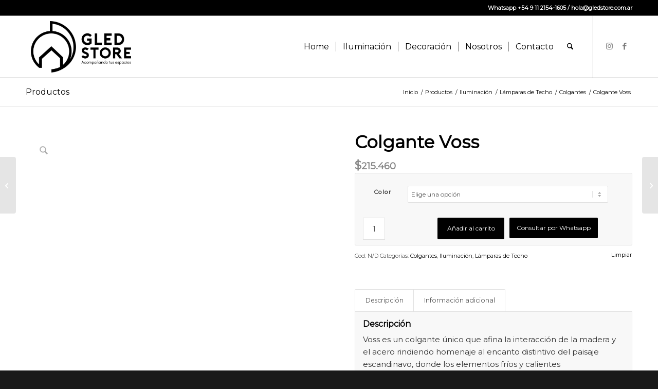

--- FILE ---
content_type: text/html; charset=UTF-8
request_url: https://gledstore.com.ar/producto/colgante-voss/
body_size: 28399
content:
<!DOCTYPE html><html lang="es" class="html_stretched responsive av-preloader-disabled  html_header_top html_logo_left html_main_nav_header html_menu_right html_custom html_header_sticky html_header_shrinking html_header_topbar_active html_mobile_menu_tablet html_header_searchicon html_content_align_center html_header_unstick_top html_header_stretch_disabled html_av-submenu-hidden html_av-submenu-display-click html_av-overlay-side html_av-overlay-side-classic html_av-submenu-clone html_entry_id_20169 av-cookies-no-cookie-consent av-no-preview av-default-lightbox html_text_menu_active av-mobile-menu-switch-default"><head><meta charset="UTF-8" /><meta name="viewport" content="width=device-width, initial-scale=1"><meta name='robots' content='index, follow, max-image-preview:large, max-snippet:-1, max-video-preview:-1' /><style type="text/css">@font-face { font-family: 'star'; src: url('https://gledstore.com.ar/wp-content/plugins/woocommerce/assets/fonts/star.eot'); src: url('https://gledstore.com.ar/wp-content/plugins/woocommerce/assets/fonts/star.eot?#iefix') format('embedded-opentype'), 	  url('https://gledstore.com.ar/wp-content/plugins/woocommerce/assets/fonts/star.woff') format('woff'), 	  url('https://gledstore.com.ar/wp-content/plugins/woocommerce/assets/fonts/star.ttf') format('truetype'), 	  url('https://gledstore.com.ar/wp-content/plugins/woocommerce/assets/fonts/star.svg#star') format('svg'); font-weight: normal; font-style: normal;  } @font-face { font-family: 'WooCommerce'; src: url('https://gledstore.com.ar/wp-content/plugins/woocommerce/assets/fonts/WooCommerce.eot'); src: url('https://gledstore.com.ar/wp-content/plugins/woocommerce/assets/fonts/WooCommerce.eot?#iefix') format('embedded-opentype'), 	  url('https://gledstore.com.ar/wp-content/plugins/woocommerce/assets/fonts/WooCommerce.woff') format('woff'), 	  url('https://gledstore.com.ar/wp-content/plugins/woocommerce/assets/fonts/WooCommerce.ttf') format('truetype'), 	  url('https://gledstore.com.ar/wp-content/plugins/woocommerce/assets/fonts/WooCommerce.svg#WooCommerce') format('svg'); font-weight: normal; font-style: normal;  }</style><title>Colgante Voss - Gled Store</title><meta name="description" content="Voss es un colgante único que afina la interacción de la madera y el acero rindiendo homenaje al encanto distintivo del paisaje escandinavo." /><link rel="canonical" href="https://gledstore.com.ar/producto/colgante-voss/" /><meta property="og:locale" content="es_ES" /><meta property="og:type" content="article" /><meta property="og:title" content="Colgante Voss - Gled Store" /><meta property="og:description" content="Voss es un colgante único que afina la interacción de la madera y el acero rindiendo homenaje al encanto distintivo del paisaje escandinavo." /><meta property="og:url" content="https://gledstore.com.ar/producto/colgante-voss/" /><meta property="og:site_name" content="Gled Store" /><meta property="article:modified_time" content="2026-01-21T17:14:11+00:00" /><meta property="og:image" content="https://gledstore.com.ar/wp-content/uploads/2022/03/Voss-bl.jpg" /><meta property="og:image:width" content="800" /><meta property="og:image:height" content="688" /><meta property="og:image:type" content="image/jpeg" /><meta name="twitter:card" content="summary_large_image" /><meta name="twitter:label1" content="Tiempo de lectura" /><meta name="twitter:data1" content="1 minuto" /> <script type="application/ld+json" class="yoast-schema-graph">{"@context":"https://schema.org","@graph":[{"@type":"WebPage","@id":"https://gledstore.com.ar/producto/colgante-voss/","url":"https://gledstore.com.ar/producto/colgante-voss/","name":"Colgante Voss - Gled Store","isPartOf":{"@id":"https://gledstore.com.ar/#website"},"primaryImageOfPage":{"@id":"https://gledstore.com.ar/producto/colgante-voss/#primaryimage"},"image":{"@id":"https://gledstore.com.ar/producto/colgante-voss/#primaryimage"},"thumbnailUrl":"https://gledstore.com.ar/wp-content/uploads/2022/03/Voss-bl.webp","datePublished":"2022-03-22T02:10:09+00:00","dateModified":"2026-01-21T17:14:11+00:00","description":"Voss es un colgante único que afina la interacción de la madera y el acero rindiendo homenaje al encanto distintivo del paisaje escandinavo.","breadcrumb":{"@id":"https://gledstore.com.ar/producto/colgante-voss/#breadcrumb"},"inLanguage":"es","potentialAction":[{"@type":"ReadAction","target":["https://gledstore.com.ar/producto/colgante-voss/"]}]},{"@type":"ImageObject","inLanguage":"es","@id":"https://gledstore.com.ar/producto/colgante-voss/#primaryimage","url":"https://gledstore.com.ar/wp-content/uploads/2022/03/Voss-bl.webp","contentUrl":"https://gledstore.com.ar/wp-content/uploads/2022/03/Voss-bl.webp","width":800,"height":688},{"@type":"BreadcrumbList","@id":"https://gledstore.com.ar/producto/colgante-voss/#breadcrumb","itemListElement":[{"@type":"ListItem","position":1,"name":"Portada","item":"https://gledstore.com.ar/home/"},{"@type":"ListItem","position":2,"name":"Productos","item":"https://gledstore.com.ar/productos/"},{"@type":"ListItem","position":3,"name":"Colgante Voss"}]},{"@type":"WebSite","@id":"https://gledstore.com.ar/#website","url":"https://gledstore.com.ar/","name":"Gled Store","description":"Empresa dedicada a la fabricación, distribución y comercialización de artefactos para iluminación comercial, industrial, deportiva, vial y decorativa. Hacemos énfasis en iluminación de tecnología LED insertados en el Mode TriE.","potentialAction":[{"@type":"SearchAction","target":{"@type":"EntryPoint","urlTemplate":"https://gledstore.com.ar/?s={search_term_string}"},"query-input":{"@type":"PropertyValueSpecification","valueRequired":true,"valueName":"search_term_string"}}],"inLanguage":"es"}]}</script> <link rel="alternate" type="application/rss+xml" title="Gled Store &raquo; Feed" href="https://gledstore.com.ar/feed/" /><link rel="alternate" type="application/rss+xml" title="Gled Store &raquo; Feed de los comentarios" href="https://gledstore.com.ar/comments/feed/" /><link rel="alternate" title="oEmbed (JSON)" type="application/json+oembed" href="https://gledstore.com.ar/wp-json/oembed/1.0/embed?url=https%3A%2F%2Fgledstore.com.ar%2Fproducto%2Fcolgante-voss%2F" /><link rel="alternate" title="oEmbed (XML)" type="text/xml+oembed" href="https://gledstore.com.ar/wp-json/oembed/1.0/embed?url=https%3A%2F%2Fgledstore.com.ar%2Fproducto%2Fcolgante-voss%2F&#038;format=xml" />  <script defer src="[data-uri]"></script> <style id='wp-img-auto-sizes-contain-inline-css' type='text/css'>img:is([sizes=auto i],[sizes^="auto," i]){contain-intrinsic-size:3000px 1500px}
/*# sourceURL=wp-img-auto-sizes-contain-inline-css */</style><style id='wp-emoji-styles-inline-css' type='text/css'>img.wp-smiley, img.emoji {
		display: inline !important;
		border: none !important;
		box-shadow: none !important;
		height: 1em !important;
		width: 1em !important;
		margin: 0 0.07em !important;
		vertical-align: -0.1em !important;
		background: none !important;
		padding: 0 !important;
	}
/*# sourceURL=wp-emoji-styles-inline-css */</style><style id='wp-block-library-inline-css' type='text/css'>:root{--wp-block-synced-color:#7a00df;--wp-block-synced-color--rgb:122,0,223;--wp-bound-block-color:var(--wp-block-synced-color);--wp-editor-canvas-background:#ddd;--wp-admin-theme-color:#007cba;--wp-admin-theme-color--rgb:0,124,186;--wp-admin-theme-color-darker-10:#006ba1;--wp-admin-theme-color-darker-10--rgb:0,107,160.5;--wp-admin-theme-color-darker-20:#005a87;--wp-admin-theme-color-darker-20--rgb:0,90,135;--wp-admin-border-width-focus:2px}@media (min-resolution:192dpi){:root{--wp-admin-border-width-focus:1.5px}}.wp-element-button{cursor:pointer}:root .has-very-light-gray-background-color{background-color:#eee}:root .has-very-dark-gray-background-color{background-color:#313131}:root .has-very-light-gray-color{color:#eee}:root .has-very-dark-gray-color{color:#313131}:root .has-vivid-green-cyan-to-vivid-cyan-blue-gradient-background{background:linear-gradient(135deg,#00d084,#0693e3)}:root .has-purple-crush-gradient-background{background:linear-gradient(135deg,#34e2e4,#4721fb 50%,#ab1dfe)}:root .has-hazy-dawn-gradient-background{background:linear-gradient(135deg,#faaca8,#dad0ec)}:root .has-subdued-olive-gradient-background{background:linear-gradient(135deg,#fafae1,#67a671)}:root .has-atomic-cream-gradient-background{background:linear-gradient(135deg,#fdd79a,#004a59)}:root .has-nightshade-gradient-background{background:linear-gradient(135deg,#330968,#31cdcf)}:root .has-midnight-gradient-background{background:linear-gradient(135deg,#020381,#2874fc)}:root{--wp--preset--font-size--normal:16px;--wp--preset--font-size--huge:42px}.has-regular-font-size{font-size:1em}.has-larger-font-size{font-size:2.625em}.has-normal-font-size{font-size:var(--wp--preset--font-size--normal)}.has-huge-font-size{font-size:var(--wp--preset--font-size--huge)}.has-text-align-center{text-align:center}.has-text-align-left{text-align:left}.has-text-align-right{text-align:right}.has-fit-text{white-space:nowrap!important}#end-resizable-editor-section{display:none}.aligncenter{clear:both}.items-justified-left{justify-content:flex-start}.items-justified-center{justify-content:center}.items-justified-right{justify-content:flex-end}.items-justified-space-between{justify-content:space-between}.screen-reader-text{border:0;clip-path:inset(50%);height:1px;margin:-1px;overflow:hidden;padding:0;position:absolute;width:1px;word-wrap:normal!important}.screen-reader-text:focus{background-color:#ddd;clip-path:none;color:#444;display:block;font-size:1em;height:auto;left:5px;line-height:normal;padding:15px 23px 14px;text-decoration:none;top:5px;width:auto;z-index:100000}html :where(.has-border-color){border-style:solid}html :where([style*=border-top-color]){border-top-style:solid}html :where([style*=border-right-color]){border-right-style:solid}html :where([style*=border-bottom-color]){border-bottom-style:solid}html :where([style*=border-left-color]){border-left-style:solid}html :where([style*=border-width]){border-style:solid}html :where([style*=border-top-width]){border-top-style:solid}html :where([style*=border-right-width]){border-right-style:solid}html :where([style*=border-bottom-width]){border-bottom-style:solid}html :where([style*=border-left-width]){border-left-style:solid}html :where(img[class*=wp-image-]){height:auto;max-width:100%}:where(figure){margin:0 0 1em}html :where(.is-position-sticky){--wp-admin--admin-bar--position-offset:var(--wp-admin--admin-bar--height,0px)}@media screen and (max-width:600px){html :where(.is-position-sticky){--wp-admin--admin-bar--position-offset:0px}}

/*# sourceURL=wp-block-library-inline-css */</style><link rel='stylesheet' id='wc-blocks-style-css' href='https://gledstore.com.ar/wp-content/cache/autoptimize/css/autoptimize_single_e2d671c403c7e2bd09b3b298c748d0db.css?ver=wc-10.4.3' type='text/css' media='all' /><style id='global-styles-inline-css' type='text/css'>:root{--wp--preset--aspect-ratio--square: 1;--wp--preset--aspect-ratio--4-3: 4/3;--wp--preset--aspect-ratio--3-4: 3/4;--wp--preset--aspect-ratio--3-2: 3/2;--wp--preset--aspect-ratio--2-3: 2/3;--wp--preset--aspect-ratio--16-9: 16/9;--wp--preset--aspect-ratio--9-16: 9/16;--wp--preset--color--black: #000000;--wp--preset--color--cyan-bluish-gray: #abb8c3;--wp--preset--color--white: #ffffff;--wp--preset--color--pale-pink: #f78da7;--wp--preset--color--vivid-red: #cf2e2e;--wp--preset--color--luminous-vivid-orange: #ff6900;--wp--preset--color--luminous-vivid-amber: #fcb900;--wp--preset--color--light-green-cyan: #7bdcb5;--wp--preset--color--vivid-green-cyan: #00d084;--wp--preset--color--pale-cyan-blue: #8ed1fc;--wp--preset--color--vivid-cyan-blue: #0693e3;--wp--preset--color--vivid-purple: #9b51e0;--wp--preset--color--metallic-red: #b02b2c;--wp--preset--color--maximum-yellow-red: #edae44;--wp--preset--color--yellow-sun: #eeee22;--wp--preset--color--palm-leaf: #83a846;--wp--preset--color--aero: #7bb0e7;--wp--preset--color--old-lavender: #745f7e;--wp--preset--color--steel-teal: #5f8789;--wp--preset--color--raspberry-pink: #d65799;--wp--preset--color--medium-turquoise: #4ecac2;--wp--preset--gradient--vivid-cyan-blue-to-vivid-purple: linear-gradient(135deg,rgb(6,147,227) 0%,rgb(155,81,224) 100%);--wp--preset--gradient--light-green-cyan-to-vivid-green-cyan: linear-gradient(135deg,rgb(122,220,180) 0%,rgb(0,208,130) 100%);--wp--preset--gradient--luminous-vivid-amber-to-luminous-vivid-orange: linear-gradient(135deg,rgb(252,185,0) 0%,rgb(255,105,0) 100%);--wp--preset--gradient--luminous-vivid-orange-to-vivid-red: linear-gradient(135deg,rgb(255,105,0) 0%,rgb(207,46,46) 100%);--wp--preset--gradient--very-light-gray-to-cyan-bluish-gray: linear-gradient(135deg,rgb(238,238,238) 0%,rgb(169,184,195) 100%);--wp--preset--gradient--cool-to-warm-spectrum: linear-gradient(135deg,rgb(74,234,220) 0%,rgb(151,120,209) 20%,rgb(207,42,186) 40%,rgb(238,44,130) 60%,rgb(251,105,98) 80%,rgb(254,248,76) 100%);--wp--preset--gradient--blush-light-purple: linear-gradient(135deg,rgb(255,206,236) 0%,rgb(152,150,240) 100%);--wp--preset--gradient--blush-bordeaux: linear-gradient(135deg,rgb(254,205,165) 0%,rgb(254,45,45) 50%,rgb(107,0,62) 100%);--wp--preset--gradient--luminous-dusk: linear-gradient(135deg,rgb(255,203,112) 0%,rgb(199,81,192) 50%,rgb(65,88,208) 100%);--wp--preset--gradient--pale-ocean: linear-gradient(135deg,rgb(255,245,203) 0%,rgb(182,227,212) 50%,rgb(51,167,181) 100%);--wp--preset--gradient--electric-grass: linear-gradient(135deg,rgb(202,248,128) 0%,rgb(113,206,126) 100%);--wp--preset--gradient--midnight: linear-gradient(135deg,rgb(2,3,129) 0%,rgb(40,116,252) 100%);--wp--preset--font-size--small: 1rem;--wp--preset--font-size--medium: 1.125rem;--wp--preset--font-size--large: 1.75rem;--wp--preset--font-size--x-large: clamp(1.75rem, 3vw, 2.25rem);--wp--preset--spacing--20: 0.44rem;--wp--preset--spacing--30: 0.67rem;--wp--preset--spacing--40: 1rem;--wp--preset--spacing--50: 1.5rem;--wp--preset--spacing--60: 2.25rem;--wp--preset--spacing--70: 3.38rem;--wp--preset--spacing--80: 5.06rem;--wp--preset--shadow--natural: 6px 6px 9px rgba(0, 0, 0, 0.2);--wp--preset--shadow--deep: 12px 12px 50px rgba(0, 0, 0, 0.4);--wp--preset--shadow--sharp: 6px 6px 0px rgba(0, 0, 0, 0.2);--wp--preset--shadow--outlined: 6px 6px 0px -3px rgb(255, 255, 255), 6px 6px rgb(0, 0, 0);--wp--preset--shadow--crisp: 6px 6px 0px rgb(0, 0, 0);}:root { --wp--style--global--content-size: 800px;--wp--style--global--wide-size: 1130px; }:where(body) { margin: 0; }.wp-site-blocks > .alignleft { float: left; margin-right: 2em; }.wp-site-blocks > .alignright { float: right; margin-left: 2em; }.wp-site-blocks > .aligncenter { justify-content: center; margin-left: auto; margin-right: auto; }:where(.is-layout-flex){gap: 0.5em;}:where(.is-layout-grid){gap: 0.5em;}.is-layout-flow > .alignleft{float: left;margin-inline-start: 0;margin-inline-end: 2em;}.is-layout-flow > .alignright{float: right;margin-inline-start: 2em;margin-inline-end: 0;}.is-layout-flow > .aligncenter{margin-left: auto !important;margin-right: auto !important;}.is-layout-constrained > .alignleft{float: left;margin-inline-start: 0;margin-inline-end: 2em;}.is-layout-constrained > .alignright{float: right;margin-inline-start: 2em;margin-inline-end: 0;}.is-layout-constrained > .aligncenter{margin-left: auto !important;margin-right: auto !important;}.is-layout-constrained > :where(:not(.alignleft):not(.alignright):not(.alignfull)){max-width: var(--wp--style--global--content-size);margin-left: auto !important;margin-right: auto !important;}.is-layout-constrained > .alignwide{max-width: var(--wp--style--global--wide-size);}body .is-layout-flex{display: flex;}.is-layout-flex{flex-wrap: wrap;align-items: center;}.is-layout-flex > :is(*, div){margin: 0;}body .is-layout-grid{display: grid;}.is-layout-grid > :is(*, div){margin: 0;}body{padding-top: 0px;padding-right: 0px;padding-bottom: 0px;padding-left: 0px;}a:where(:not(.wp-element-button)){text-decoration: underline;}:root :where(.wp-element-button, .wp-block-button__link){background-color: #32373c;border-width: 0;color: #fff;font-family: inherit;font-size: inherit;font-style: inherit;font-weight: inherit;letter-spacing: inherit;line-height: inherit;padding-top: calc(0.667em + 2px);padding-right: calc(1.333em + 2px);padding-bottom: calc(0.667em + 2px);padding-left: calc(1.333em + 2px);text-decoration: none;text-transform: inherit;}.has-black-color{color: var(--wp--preset--color--black) !important;}.has-cyan-bluish-gray-color{color: var(--wp--preset--color--cyan-bluish-gray) !important;}.has-white-color{color: var(--wp--preset--color--white) !important;}.has-pale-pink-color{color: var(--wp--preset--color--pale-pink) !important;}.has-vivid-red-color{color: var(--wp--preset--color--vivid-red) !important;}.has-luminous-vivid-orange-color{color: var(--wp--preset--color--luminous-vivid-orange) !important;}.has-luminous-vivid-amber-color{color: var(--wp--preset--color--luminous-vivid-amber) !important;}.has-light-green-cyan-color{color: var(--wp--preset--color--light-green-cyan) !important;}.has-vivid-green-cyan-color{color: var(--wp--preset--color--vivid-green-cyan) !important;}.has-pale-cyan-blue-color{color: var(--wp--preset--color--pale-cyan-blue) !important;}.has-vivid-cyan-blue-color{color: var(--wp--preset--color--vivid-cyan-blue) !important;}.has-vivid-purple-color{color: var(--wp--preset--color--vivid-purple) !important;}.has-metallic-red-color{color: var(--wp--preset--color--metallic-red) !important;}.has-maximum-yellow-red-color{color: var(--wp--preset--color--maximum-yellow-red) !important;}.has-yellow-sun-color{color: var(--wp--preset--color--yellow-sun) !important;}.has-palm-leaf-color{color: var(--wp--preset--color--palm-leaf) !important;}.has-aero-color{color: var(--wp--preset--color--aero) !important;}.has-old-lavender-color{color: var(--wp--preset--color--old-lavender) !important;}.has-steel-teal-color{color: var(--wp--preset--color--steel-teal) !important;}.has-raspberry-pink-color{color: var(--wp--preset--color--raspberry-pink) !important;}.has-medium-turquoise-color{color: var(--wp--preset--color--medium-turquoise) !important;}.has-black-background-color{background-color: var(--wp--preset--color--black) !important;}.has-cyan-bluish-gray-background-color{background-color: var(--wp--preset--color--cyan-bluish-gray) !important;}.has-white-background-color{background-color: var(--wp--preset--color--white) !important;}.has-pale-pink-background-color{background-color: var(--wp--preset--color--pale-pink) !important;}.has-vivid-red-background-color{background-color: var(--wp--preset--color--vivid-red) !important;}.has-luminous-vivid-orange-background-color{background-color: var(--wp--preset--color--luminous-vivid-orange) !important;}.has-luminous-vivid-amber-background-color{background-color: var(--wp--preset--color--luminous-vivid-amber) !important;}.has-light-green-cyan-background-color{background-color: var(--wp--preset--color--light-green-cyan) !important;}.has-vivid-green-cyan-background-color{background-color: var(--wp--preset--color--vivid-green-cyan) !important;}.has-pale-cyan-blue-background-color{background-color: var(--wp--preset--color--pale-cyan-blue) !important;}.has-vivid-cyan-blue-background-color{background-color: var(--wp--preset--color--vivid-cyan-blue) !important;}.has-vivid-purple-background-color{background-color: var(--wp--preset--color--vivid-purple) !important;}.has-metallic-red-background-color{background-color: var(--wp--preset--color--metallic-red) !important;}.has-maximum-yellow-red-background-color{background-color: var(--wp--preset--color--maximum-yellow-red) !important;}.has-yellow-sun-background-color{background-color: var(--wp--preset--color--yellow-sun) !important;}.has-palm-leaf-background-color{background-color: var(--wp--preset--color--palm-leaf) !important;}.has-aero-background-color{background-color: var(--wp--preset--color--aero) !important;}.has-old-lavender-background-color{background-color: var(--wp--preset--color--old-lavender) !important;}.has-steel-teal-background-color{background-color: var(--wp--preset--color--steel-teal) !important;}.has-raspberry-pink-background-color{background-color: var(--wp--preset--color--raspberry-pink) !important;}.has-medium-turquoise-background-color{background-color: var(--wp--preset--color--medium-turquoise) !important;}.has-black-border-color{border-color: var(--wp--preset--color--black) !important;}.has-cyan-bluish-gray-border-color{border-color: var(--wp--preset--color--cyan-bluish-gray) !important;}.has-white-border-color{border-color: var(--wp--preset--color--white) !important;}.has-pale-pink-border-color{border-color: var(--wp--preset--color--pale-pink) !important;}.has-vivid-red-border-color{border-color: var(--wp--preset--color--vivid-red) !important;}.has-luminous-vivid-orange-border-color{border-color: var(--wp--preset--color--luminous-vivid-orange) !important;}.has-luminous-vivid-amber-border-color{border-color: var(--wp--preset--color--luminous-vivid-amber) !important;}.has-light-green-cyan-border-color{border-color: var(--wp--preset--color--light-green-cyan) !important;}.has-vivid-green-cyan-border-color{border-color: var(--wp--preset--color--vivid-green-cyan) !important;}.has-pale-cyan-blue-border-color{border-color: var(--wp--preset--color--pale-cyan-blue) !important;}.has-vivid-cyan-blue-border-color{border-color: var(--wp--preset--color--vivid-cyan-blue) !important;}.has-vivid-purple-border-color{border-color: var(--wp--preset--color--vivid-purple) !important;}.has-metallic-red-border-color{border-color: var(--wp--preset--color--metallic-red) !important;}.has-maximum-yellow-red-border-color{border-color: var(--wp--preset--color--maximum-yellow-red) !important;}.has-yellow-sun-border-color{border-color: var(--wp--preset--color--yellow-sun) !important;}.has-palm-leaf-border-color{border-color: var(--wp--preset--color--palm-leaf) !important;}.has-aero-border-color{border-color: var(--wp--preset--color--aero) !important;}.has-old-lavender-border-color{border-color: var(--wp--preset--color--old-lavender) !important;}.has-steel-teal-border-color{border-color: var(--wp--preset--color--steel-teal) !important;}.has-raspberry-pink-border-color{border-color: var(--wp--preset--color--raspberry-pink) !important;}.has-medium-turquoise-border-color{border-color: var(--wp--preset--color--medium-turquoise) !important;}.has-vivid-cyan-blue-to-vivid-purple-gradient-background{background: var(--wp--preset--gradient--vivid-cyan-blue-to-vivid-purple) !important;}.has-light-green-cyan-to-vivid-green-cyan-gradient-background{background: var(--wp--preset--gradient--light-green-cyan-to-vivid-green-cyan) !important;}.has-luminous-vivid-amber-to-luminous-vivid-orange-gradient-background{background: var(--wp--preset--gradient--luminous-vivid-amber-to-luminous-vivid-orange) !important;}.has-luminous-vivid-orange-to-vivid-red-gradient-background{background: var(--wp--preset--gradient--luminous-vivid-orange-to-vivid-red) !important;}.has-very-light-gray-to-cyan-bluish-gray-gradient-background{background: var(--wp--preset--gradient--very-light-gray-to-cyan-bluish-gray) !important;}.has-cool-to-warm-spectrum-gradient-background{background: var(--wp--preset--gradient--cool-to-warm-spectrum) !important;}.has-blush-light-purple-gradient-background{background: var(--wp--preset--gradient--blush-light-purple) !important;}.has-blush-bordeaux-gradient-background{background: var(--wp--preset--gradient--blush-bordeaux) !important;}.has-luminous-dusk-gradient-background{background: var(--wp--preset--gradient--luminous-dusk) !important;}.has-pale-ocean-gradient-background{background: var(--wp--preset--gradient--pale-ocean) !important;}.has-electric-grass-gradient-background{background: var(--wp--preset--gradient--electric-grass) !important;}.has-midnight-gradient-background{background: var(--wp--preset--gradient--midnight) !important;}.has-small-font-size{font-size: var(--wp--preset--font-size--small) !important;}.has-medium-font-size{font-size: var(--wp--preset--font-size--medium) !important;}.has-large-font-size{font-size: var(--wp--preset--font-size--large) !important;}.has-x-large-font-size{font-size: var(--wp--preset--font-size--x-large) !important;}
/*# sourceURL=global-styles-inline-css */</style><style id='woocommerce-inline-inline-css' type='text/css'>.woocommerce form .form-row .required { visibility: visible; }
/*# sourceURL=woocommerce-inline-inline-css */</style><link rel='stylesheet' id='xc-woo-whatsapp-order-css' href='https://gledstore.com.ar/wp-content/cache/autoptimize/css/autoptimize_single_239a0f3ab172761aae52770fc13a50a6.css?ver=1769938546' type='text/css' media='all' /><link rel='stylesheet' id='wa_order_style-css' href='https://gledstore.com.ar/wp-content/cache/autoptimize/css/autoptimize_single_61c4c9da6f03699d001b538bfc972f44.css?ver=1.1.0' type='text/css' media='all' /><link rel='stylesheet' id='avia-merged-styles-css' href='https://gledstore.com.ar/wp-content/cache/autoptimize/css/autoptimize_single_3eebffd73de7a4d22ea50964a047ba3e.css' type='text/css' media='all' /> <script defer type="text/javascript" src="https://gledstore.com.ar/wp-includes/js/jquery/jquery.min.js?ver=3.7.1" id="jquery-core-js"></script> <script defer type="text/javascript" src="https://gledstore.com.ar/wp-includes/js/jquery/jquery-migrate.min.js?ver=3.4.1" id="jquery-migrate-js"></script> <script type="text/javascript" src="https://gledstore.com.ar/wp-content/plugins/woocommerce/assets/js/js-cookie/js.cookie.min.js?ver=2.1.4-wc.10.4.3" id="wc-js-cookie-js" defer="defer" data-wp-strategy="defer"></script> <script defer id="wc-cart-fragments-js-extra" src="[data-uri]"></script> <script type="text/javascript" src="https://gledstore.com.ar/wp-content/plugins/woocommerce/assets/js/frontend/cart-fragments.min.js?ver=10.4.3" id="wc-cart-fragments-js" defer="defer" data-wp-strategy="defer"></script> <script type="text/javascript" src="https://gledstore.com.ar/wp-content/plugins/woocommerce/assets/js/jquery-blockui/jquery.blockUI.min.js?ver=2.7.0-wc.10.4.3" id="wc-jquery-blockui-js" defer="defer" data-wp-strategy="defer"></script> <script defer id="wc-add-to-cart-js-extra" src="[data-uri]"></script> <script type="text/javascript" src="https://gledstore.com.ar/wp-content/plugins/woocommerce/assets/js/frontend/add-to-cart.min.js?ver=10.4.3" id="wc-add-to-cart-js" defer="defer" data-wp-strategy="defer"></script> <script type="text/javascript" src="https://gledstore.com.ar/wp-content/plugins/woocommerce/assets/js/zoom/jquery.zoom.min.js?ver=1.7.21-wc.10.4.3" id="wc-zoom-js" defer="defer" data-wp-strategy="defer"></script> <script type="text/javascript" src="https://gledstore.com.ar/wp-content/plugins/woocommerce/assets/js/flexslider/jquery.flexslider.min.js?ver=2.7.2-wc.10.4.3" id="wc-flexslider-js" defer="defer" data-wp-strategy="defer"></script> <script defer id="wc-single-product-js-extra" src="[data-uri]"></script> <script type="text/javascript" src="https://gledstore.com.ar/wp-content/plugins/woocommerce/assets/js/frontend/single-product.min.js?ver=10.4.3" id="wc-single-product-js" defer="defer" data-wp-strategy="defer"></script> <script defer id="woocommerce-js-extra" src="[data-uri]"></script> <script type="text/javascript" src="https://gledstore.com.ar/wp-content/plugins/woocommerce/assets/js/frontend/woocommerce.min.js?ver=10.4.3" id="woocommerce-js" defer="defer" data-wp-strategy="defer"></script> <script defer id="xc-woo-whatsapp-order-js-extra" src="[data-uri]"></script> <script defer type="text/javascript" src="https://gledstore.com.ar/wp-content/cache/autoptimize/js/autoptimize_single_936f71d04ee5398b0ec54b4820963680.js?ver=1769938546" id="xc-woo-whatsapp-order-js"></script> <script defer type="text/javascript" src="https://gledstore.com.ar/wp-content/cache/autoptimize/js/autoptimize_single_8cd621215b123cb5aa10b5215ba12bc3.js" id="avia-head-scripts-js"></script> <link rel="https://api.w.org/" href="https://gledstore.com.ar/wp-json/" /><link rel="alternate" title="JSON" type="application/json" href="https://gledstore.com.ar/wp-json/wp/v2/product/20169" /><link rel="EditURI" type="application/rsd+xml" title="RSD" href="https://gledstore.com.ar/xmlrpc.php?rsd" /><meta name="generator" content="WordPress 6.9" /><meta name="generator" content="WooCommerce 10.4.3" /><link rel='shortlink' href='https://gledstore.com.ar/?p=20169' /><meta name="generator" content="Redux 4.5.10" /> <script defer src="[data-uri]"></script> <style>#sendbtn,
		#sendbtn2,
		.wa-order-button,
		.gdpr_wa_button_input,
		a.wa-order-checkout,
		a.wa-order-thankyou,
		.shortcode_wa_button,
		.shortcode_wa_button_nt,
		.floating_button {
			-webkit-box-shadow: inset 0px 4px 7px 0px rgba(0,0,0,0.25) !important;
			-moz-box-shadow: inset 0px 4px 7px 0px rgba(0,0,0,0.25) !important;
			box-shadow: inset 0px 4px 7px 0px rgba(0,0,0,0.25) !important;
		}

		#sendbtn:hover,
		#sendbtn2:hover,
		.wa-order-button:hover,
		.gdpr_wa_button_input:hover,
		a.wa-order-checkout:hover,
		a.wa-order-thankyou:hover,
		.shortcode_wa_button:hover,
		.shortcode_wa_button_nt:hover,
		.floating_button:hover {
			-webkit-box-shadow: inset 0px 4px 7px 0px rgba(0,0,0,0.25) !important;
			-moz-box-shadow: inset 0px 4px 7px 0px rgba(0,0,0,0.25) !important;
			box-shadow: inset 0px 4px 7px 0px rgba(0,0,0,0.25) !important;
		}</style> <script defer src="[data-uri]"></script> <link rel="icon" href="https://gledstore.com.ar/wp-content/uploads/2020/12/icono-gled-store.webp" type="image/x-icon"> <!--[if lt IE 9]><script src="https://gledstore.com.ar/wp-content/themes/enfold/js/html5shiv.js"></script><![endif]--><link rel="profile" href="https://gmpg.org/xfn/11" /><link rel="alternate" type="application/rss+xml" title="Gled Store RSS2 Feed" href="https://gledstore.com.ar/feed/" /><link rel="pingback" href="https://gledstore.com.ar/xmlrpc.php" /><style type='text/css' media='screen'>#top #header_main > .container, #top #header_main > .container .main_menu  .av-main-nav > li > a, #top #header_main #menu-item-shop .cart_dropdown_link{ height:120px; line-height: 120px; }
 .html_top_nav_header .av-logo-container{ height:120px;  }
 .html_header_top.html_header_sticky #top #wrap_all #main{ padding-top:150px; }</style><noscript><style>.woocommerce-product-gallery{ opacity: 1 !important; }</style></noscript>  <script defer src="[data-uri]"></script><link rel="icon" href="https://gledstore.com.ar/wp-content/uploads/2020/12/cropped-icono-gled-store-36x36.webp" sizes="32x32" /><link rel="icon" href="https://gledstore.com.ar/wp-content/uploads/2020/12/cropped-icono-gled-store-300x300.webp" sizes="192x192" /><link rel="apple-touch-icon" href="https://gledstore.com.ar/wp-content/uploads/2020/12/cropped-icono-gled-store-300x300.webp" /><meta name="msapplication-TileImage" content="https://gledstore.com.ar/wp-content/uploads/2020/12/cropped-icono-gled-store-300x300.webp" /><style type="text/css"></style><style id="xc_woo_whatsapp_order-dynamic-css" title="dynamic-css" class="redux-options-output">.xc-woo-floating-whatsapp-btn .xc-woo-floating-whatsapp-button svg{color:#FFFFFF;}.xc-woo-floating-whatsapp-btn .xc-woo-floating-whatsapp-button svg{fill:#FFFFFF;}</style><style type="text/css">@font-face {font-family: 'entypo-fontello-enfold'; font-weight: normal; font-style: normal; font-display: auto;
		src: url('https://gledstore.com.ar/wp-content/themes/enfold/config-templatebuilder/avia-template-builder/assets/fonts/entypo-fontello-enfold/entypo-fontello-enfold.woff2') format('woff2'),
		url('https://gledstore.com.ar/wp-content/themes/enfold/config-templatebuilder/avia-template-builder/assets/fonts/entypo-fontello-enfold/entypo-fontello-enfold.woff') format('woff'),
		url('https://gledstore.com.ar/wp-content/themes/enfold/config-templatebuilder/avia-template-builder/assets/fonts/entypo-fontello-enfold/entypo-fontello-enfold.ttf') format('truetype'),
		url('https://gledstore.com.ar/wp-content/themes/enfold/config-templatebuilder/avia-template-builder/assets/fonts/entypo-fontello-enfold/entypo-fontello-enfold.svg#entypo-fontello-enfold') format('svg'),
		url('https://gledstore.com.ar/wp-content/themes/enfold/config-templatebuilder/avia-template-builder/assets/fonts/entypo-fontello-enfold/entypo-fontello-enfold.eot'),
		url('https://gledstore.com.ar/wp-content/themes/enfold/config-templatebuilder/avia-template-builder/assets/fonts/entypo-fontello-enfold/entypo-fontello-enfold.eot?#iefix') format('embedded-opentype');
		}

		#top .avia-font-entypo-fontello-enfold, body .avia-font-entypo-fontello-enfold, html body [data-av_iconfont='entypo-fontello-enfold']:before{ font-family: 'entypo-fontello-enfold'; }
		
		@font-face {font-family: 'entypo-fontello'; font-weight: normal; font-style: normal; font-display: auto;
		src: url('https://gledstore.com.ar/wp-content/themes/enfold/config-templatebuilder/avia-template-builder/assets/fonts/entypo-fontello/entypo-fontello.woff2') format('woff2'),
		url('https://gledstore.com.ar/wp-content/themes/enfold/config-templatebuilder/avia-template-builder/assets/fonts/entypo-fontello/entypo-fontello.woff') format('woff'),
		url('https://gledstore.com.ar/wp-content/themes/enfold/config-templatebuilder/avia-template-builder/assets/fonts/entypo-fontello/entypo-fontello.ttf') format('truetype'),
		url('https://gledstore.com.ar/wp-content/themes/enfold/config-templatebuilder/avia-template-builder/assets/fonts/entypo-fontello/entypo-fontello.svg#entypo-fontello') format('svg'),
		url('https://gledstore.com.ar/wp-content/themes/enfold/config-templatebuilder/avia-template-builder/assets/fonts/entypo-fontello/entypo-fontello.eot'),
		url('https://gledstore.com.ar/wp-content/themes/enfold/config-templatebuilder/avia-template-builder/assets/fonts/entypo-fontello/entypo-fontello.eot?#iefix') format('embedded-opentype');
		}

		#top .avia-font-entypo-fontello, body .avia-font-entypo-fontello, html body [data-av_iconfont='entypo-fontello']:before{ font-family: 'entypo-fontello'; }</style></head><body data-rsssl=1 id="top" class="wp-singular product-template-default single single-product postid-20169 wp-theme-enfold wp-child-theme-enfold-child stretched rtl_columns av-curtain-numeric montserrat  theme-enfold woocommerce woocommerce-page woocommerce-no-js post-type-product product_type-variable product_visibility-featured product_cat-colgantes product_cat-iluminacion product_cat-lamparas-de-techo pa_ambiente-interior pa_cantidad-de-luces-1 pa_color-blanco pa_color-negro pa_estilo-nordico pa_forma-campana pa_material-madera pa_material-metal pa_tamano-30cm avia-responsive-images-support avia-woocommerce-30 av-recaptcha-enabled av-google-badge-hide" itemscope="itemscope" itemtype="https://schema.org/WebPage" > <noscript><iframe src="https://www.googletagmanager.com/ns.html?id=GTM-P5K6X7H"
height="0" width="0" style="display:none;visibility:hidden"></iframe></noscript><div id='wrap_all'><header id='header' class='all_colors header_color light_bg_color  av_header_top av_logo_left av_main_nav_header av_menu_right av_custom av_header_sticky av_header_shrinking av_header_stretch_disabled av_mobile_menu_tablet av_header_searchicon av_header_unstick_top av_seperator_small_border av_bottom_nav_disabled  av_alternate_logo_active' aria-label="Header" data-av_shrink_factor='50' role="banner" itemscope="itemscope" itemtype="https://schema.org/WPHeader" ><div id='header_meta' class='container_wrap container_wrap_meta  av_icon_active_main av_secondary_right av_extra_header_active av_phone_active_right av_entry_id_20169'><div class='container'><div class='phone-info '><div>Whatsapp +54 9 11 2154-1605 / hola@gledstore.com.ar</div></div></div></div><div  id='header_main' class='container_wrap container_wrap_logo'><ul  class = 'menu-item cart_dropdown ' data-success='se ha añadido a la cesta'><li class="cart_dropdown_first"><a class='cart_dropdown_link avia-svg-icon avia-font-svg_entypo-fontello' href='https://gledstore.com.ar/carrito/'><div class="av-cart-container" data-av_svg_icon='basket' data-av_iconset='svg_entypo-fontello'><svg version="1.1" xmlns="http://www.w3.org/2000/svg" width="29" height="32" viewBox="0 0 29 32" preserveAspectRatio="xMidYMid meet" aria-labelledby='av-svg-title-1' aria-describedby='av-svg-desc-1' role="graphics-symbol" aria-hidden="true"><title id='av-svg-title-1'>Carrito de Compra</title> <desc id='av-svg-desc-1'>Carrito de Compra</desc> <path d="M4.8 27.2q0-1.28 0.96-2.24t2.24-0.96q1.344 0 2.272 0.96t0.928 2.24q0 1.344-0.928 2.272t-2.272 0.928q-1.28 0-2.24-0.928t-0.96-2.272zM20.8 27.2q0-1.28 0.96-2.24t2.24-0.96q1.344 0 2.272 0.96t0.928 2.24q0 1.344-0.928 2.272t-2.272 0.928q-1.28 0-2.24-0.928t-0.96-2.272zM10.496 19.648q-1.152 0.32-1.088 0.736t1.408 0.416h17.984v2.432q0 0.64-0.64 0.64h-20.928q-0.64 0-0.64-0.64v-2.432l-0.32-1.472-3.136-14.528h-3.136v-2.56q0-0.64 0.64-0.64h4.992q0.64 0 0.64 0.64v2.752h22.528v8.768q0 0.704-0.576 0.832z"></path> </svg></div><span class='av-cart-counter '>0</span><span class="avia_hidden_link_text">Carrito de Compra</span></a><div class="dropdown_widget dropdown_widget_cart"><div class="avia-arrow"></div><div class="widget_shopping_cart_content"></div></div></li></ul><div class='container av-logo-container'><div class='inner-container'><span class='logo avia-standard-logo'><a href='https://gledstore.com.ar/' class='' aria-label='Gled Store' ><img src="https://gledstore.com.ar/wp-content/uploads/2021/03/Logo-Gled-Store-300x154.webp" height="100" width="300" alt='Gled Store' title='' /></a></span><nav class='main_menu' data-selectname='Selecciona una página'  role="navigation" itemscope="itemscope" itemtype="https://schema.org/SiteNavigationElement" ><div class="avia-menu av-main-nav-wrap av_menu_icon_beside"><ul role="menu" class="menu av-main-nav" id="avia-menu"><li role="menuitem" id="menu-item-664" class="menu-item menu-item-type-post_type menu-item-object-page menu-item-home menu-item-top-level menu-item-top-level-1"><a href="https://gledstore.com.ar/" itemprop="url" tabindex="0"><span class="avia-bullet"></span><span class="avia-menu-text">Home</span><span class="avia-menu-fx"><span class="avia-arrow-wrap"><span class="avia-arrow"></span></span></span></a></li><li role="menuitem" id="menu-item-9579" class="menu-item menu-item-type-taxonomy menu-item-object-product_cat current-product-ancestor current-menu-parent current-product-parent menu-item-has-children menu-item-top-level menu-item-top-level-2"><a href="https://gledstore.com.ar/categoria-producto/iluminacion/" itemprop="url" tabindex="0"><span class="avia-bullet"></span><span class="avia-menu-text">Iluminación</span><span class="avia-menu-fx"><span class="avia-arrow-wrap"><span class="avia-arrow"></span></span></span></a><ul class="sub-menu"><li role="menuitem" id="menu-item-17373" class="menu-item menu-item-type-taxonomy menu-item-object-product_cat current-product-ancestor current-menu-parent current-product-parent menu-item-has-children"><a href="https://gledstore.com.ar/categoria-producto/iluminacion/lamparas-de-techo/" itemprop="url" tabindex="0"><span class="avia-bullet"></span><span class="avia-menu-text">Lámparas de Techo</span></a><ul class="sub-menu"><li role="menuitem" id="menu-item-17395" class="menu-item menu-item-type-taxonomy menu-item-object-product_cat"><a href="https://gledstore.com.ar/categoria-producto/iluminacion/lamparas-de-techo/cabezales/" itemprop="url" tabindex="0"><span class="avia-bullet"></span><span class="avia-menu-text">Cabezales</span></a></li><li role="menuitem" id="menu-item-9580" class="menu-item menu-item-type-taxonomy menu-item-object-product_cat current-product-ancestor current-menu-parent current-product-parent"><a href="https://gledstore.com.ar/categoria-producto/iluminacion/lamparas-de-techo/colgantes/" itemprop="url" tabindex="0"><span class="avia-bullet"></span><span class="avia-menu-text">Colgantes</span></a></li><li role="menuitem" id="menu-item-17364" class="menu-item menu-item-type-taxonomy menu-item-object-product_cat"><a href="https://gledstore.com.ar/categoria-producto/iluminacion/lamparas-de-techo/lamparas-de-embutir/" itemprop="url" tabindex="0"><span class="avia-bullet"></span><span class="avia-menu-text">Embutidos</span></a></li><li role="menuitem" id="menu-item-9585" class="menu-item menu-item-type-taxonomy menu-item-object-product_cat menu-item-has-children"><a href="https://gledstore.com.ar/categoria-producto/iluminacion/lamparas-de-techo/plafones/" itemprop="url" tabindex="0"><span class="avia-bullet"></span><span class="avia-menu-text">Plafones</span></a><ul class="sub-menu"><li role="menuitem" id="menu-item-44361" class="menu-item menu-item-type-taxonomy menu-item-object-product_cat"><a href="https://gledstore.com.ar/categoria-producto/iluminacion/lamparas-de-techo/lamparas-de-embutir/cardanicos-lamparas-de-embutir/" itemprop="url" tabindex="0"><span class="avia-bullet"></span><span class="avia-menu-text">Cardánicos</span></a></li></ul></li><li role="menuitem" id="menu-item-19141" class="menu-item menu-item-type-taxonomy menu-item-object-product_cat"><a href="https://gledstore.com.ar/categoria-producto/iluminacion/lamparas-de-techo/proyectores/" itemprop="url" tabindex="0"><span class="avia-bullet"></span><span class="avia-menu-text">Proyectores</span></a></li><li role="menuitem" id="menu-item-17366" class="menu-item menu-item-type-taxonomy menu-item-object-product_cat"><a href="https://gledstore.com.ar/categoria-producto/iluminacion/lamparas-de-techo/rieles/" itemprop="url" tabindex="0"><span class="avia-bullet"></span><span class="avia-menu-text">Rieles</span></a></li><li role="menuitem" id="menu-item-43177" class="menu-item menu-item-type-taxonomy menu-item-object-product_cat"><a href="https://gledstore.com.ar/categoria-producto/iluminacion/lamparas-de-techo/sistemas/" itemprop="url" tabindex="0"><span class="avia-bullet"></span><span class="avia-menu-text">Sistemas</span></a></li><li role="menuitem" id="menu-item-17367" class="menu-item menu-item-type-taxonomy menu-item-object-product_cat"><a href="https://gledstore.com.ar/categoria-producto/iluminacion/lamparas-de-techo/spots-de-techo/" itemprop="url" tabindex="0"><span class="avia-bullet"></span><span class="avia-menu-text">Spots</span></a></li></ul></li><li role="menuitem" id="menu-item-9583" class="menu-item menu-item-type-taxonomy menu-item-object-product_cat menu-item-has-children"><a href="https://gledstore.com.ar/categoria-producto/iluminacion/lamparas-de-pared/" itemprop="url" tabindex="0"><span class="avia-bullet"></span><span class="avia-menu-text">Lámparas de Pared</span></a><ul class="sub-menu"><li role="menuitem" id="menu-item-17359" class="menu-item menu-item-type-taxonomy menu-item-object-product_cat"><a href="https://gledstore.com.ar/categoria-producto/iluminacion/lamparas-de-pared/apliques-de-pared/" itemprop="url" tabindex="0"><span class="avia-bullet"></span><span class="avia-menu-text">Apliques</span></a></li><li role="menuitem" id="menu-item-17360" class="menu-item menu-item-type-taxonomy menu-item-object-product_cat"><a href="https://gledstore.com.ar/categoria-producto/iluminacion/lamparas-de-pared/empotrables-de-pared/" itemprop="url" tabindex="0"><span class="avia-bullet"></span><span class="avia-menu-text">Empotrables</span></a></li></ul></li><li role="menuitem" id="menu-item-9582" class="menu-item menu-item-type-taxonomy menu-item-object-product_cat menu-item-has-children"><a href="https://gledstore.com.ar/categoria-producto/iluminacion/lamparas-de-mesa/" itemprop="url" tabindex="0"><span class="avia-bullet"></span><span class="avia-menu-text">Lámparas de Mesa</span></a><ul class="sub-menu"><li role="menuitem" id="menu-item-44360" class="menu-item menu-item-type-taxonomy menu-item-object-product_cat"><a href="https://gledstore.com.ar/categoria-producto/iluminacion/lamparas-de-mesa/inalambricas/" itemprop="url" tabindex="0"><span class="avia-bullet"></span><span class="avia-menu-text">Inalámbricas</span></a></li></ul></li><li role="menuitem" id="menu-item-17363" class="menu-item menu-item-type-taxonomy menu-item-object-product_cat menu-item-has-children"><a href="https://gledstore.com.ar/categoria-producto/iluminacion/lamparas-de-piso/" itemprop="url" tabindex="0"><span class="avia-bullet"></span><span class="avia-menu-text">Lámparas de Piso</span></a><ul class="sub-menu"><li role="menuitem" id="menu-item-17361" class="menu-item menu-item-type-taxonomy menu-item-object-product_cat"><a href="https://gledstore.com.ar/categoria-producto/iluminacion/lamparas-de-piso/embutidos-de-piso/" itemprop="url" tabindex="0"><span class="avia-bullet"></span><span class="avia-menu-text">Embutidos</span></a></li><li role="menuitem" id="menu-item-9584" class="menu-item menu-item-type-taxonomy menu-item-object-product_cat"><a href="https://gledstore.com.ar/categoria-producto/iluminacion/lamparas-de-piso/lamparas-de-pie/" itemprop="url" tabindex="0"><span class="avia-bullet"></span><span class="avia-menu-text">Lámparas de Pie</span></a></li></ul></li><li role="menuitem" id="menu-item-9581" class="menu-item menu-item-type-taxonomy menu-item-object-product_cat menu-item-has-children"><a href="https://gledstore.com.ar/categoria-producto/iluminacion/lamparas-de-exterior/" itemprop="url" tabindex="0"><span class="avia-bullet"></span><span class="avia-menu-text">Lámparas de Exterior</span></a><ul class="sub-menu"><li role="menuitem" id="menu-item-17355" class="menu-item menu-item-type-taxonomy menu-item-object-product_cat"><a href="https://gledstore.com.ar/categoria-producto/iluminacion/lamparas-de-exterior/apliques-de-pared-lamparas-de-exterior/" itemprop="url" tabindex="0"><span class="avia-bullet"></span><span class="avia-menu-text">Apliques de pared</span></a></li><li role="menuitem" id="menu-item-19136" class="menu-item menu-item-type-taxonomy menu-item-object-product_cat"><a href="https://gledstore.com.ar/categoria-producto/iluminacion/lamparas-de-exterior/banadores/" itemprop="url" tabindex="0"><span class="avia-bullet"></span><span class="avia-menu-text">Bañadores</span></a></li><li role="menuitem" id="menu-item-17592" class="menu-item menu-item-type-taxonomy menu-item-object-product_cat"><a href="https://gledstore.com.ar/categoria-producto/iluminacion/lamparas-de-exterior/colgantes-de-exterior/" itemprop="url" tabindex="0"><span class="avia-bullet"></span><span class="avia-menu-text">Colgantes</span></a></li><li role="menuitem" id="menu-item-17356" class="menu-item menu-item-type-taxonomy menu-item-object-product_cat menu-item-has-children"><a href="https://gledstore.com.ar/categoria-producto/iluminacion/lamparas-de-exterior/embutidos/" itemprop="url" tabindex="0"><span class="avia-bullet"></span><span class="avia-menu-text">Embutidos</span></a><ul class="sub-menu"><li role="menuitem" id="menu-item-45391" class="menu-item menu-item-type-taxonomy menu-item-object-product_cat"><a href="https://gledstore.com.ar/categoria-producto/iluminacion/lamparas-de-exterior/embutidos/embutidos-de-pared/" itemprop="url" tabindex="0"><span class="avia-bullet"></span><span class="avia-menu-text">Embutidos de pared</span></a></li><li role="menuitem" id="menu-item-45392" class="menu-item menu-item-type-taxonomy menu-item-object-product_cat"><a href="https://gledstore.com.ar/categoria-producto/iluminacion/lamparas-de-exterior/embutidos/embutidos-de-piso-embutidos/" itemprop="url" tabindex="0"><span class="avia-bullet"></span><span class="avia-menu-text">Embutidos de piso</span></a></li></ul></li><li role="menuitem" id="menu-item-17357" class="menu-item menu-item-type-taxonomy menu-item-object-product_cat"><a href="https://gledstore.com.ar/categoria-producto/iluminacion/lamparas-de-exterior/estacas/" itemprop="url" tabindex="0"><span class="avia-bullet"></span><span class="avia-menu-text">Estacas</span></a></li><li role="menuitem" id="menu-item-19137" class="menu-item menu-item-type-taxonomy menu-item-object-product_cat menu-item-has-children"><a href="https://gledstore.com.ar/categoria-producto/iluminacion/lamparas-de-exterior/farolas/" itemprop="url" tabindex="0"><span class="avia-bullet"></span><span class="avia-menu-text">Farolas</span></a><ul class="sub-menu"><li role="menuitem" id="menu-item-19138" class="menu-item menu-item-type-taxonomy menu-item-object-product_cat"><a href="https://gledstore.com.ar/categoria-producto/iluminacion/lamparas-de-exterior/farolas/columnas/" itemprop="url" tabindex="0"><span class="avia-bullet"></span><span class="avia-menu-text">Columnas</span></a></li><li role="menuitem" id="menu-item-17358" class="menu-item menu-item-type-taxonomy menu-item-object-product_cat"><a href="https://gledstore.com.ar/categoria-producto/iluminacion/lamparas-de-exterior/farolas/farolas-cortas/" itemprop="url" tabindex="0"><span class="avia-bullet"></span><span class="avia-menu-text">Farolas cortas</span></a></li><li role="menuitem" id="menu-item-19139" class="menu-item menu-item-type-taxonomy menu-item-object-product_cat"><a href="https://gledstore.com.ar/categoria-producto/iluminacion/lamparas-de-exterior/farolas/farolas-largas/" itemprop="url" tabindex="0"><span class="avia-bullet"></span><span class="avia-menu-text">Farolas largas</span></a></li><li role="menuitem" id="menu-item-19140" class="menu-item menu-item-type-taxonomy menu-item-object-product_cat"><a href="https://gledstore.com.ar/categoria-producto/iluminacion/lamparas-de-exterior/farolas/faroles-para-columnas/" itemprop="url" tabindex="0"><span class="avia-bullet"></span><span class="avia-menu-text">Faroles para columnas</span></a></li></ul></li><li role="menuitem" id="menu-item-43172" class="menu-item menu-item-type-taxonomy menu-item-object-product_cat"><a href="https://gledstore.com.ar/categoria-producto/iluminacion/lamparas-de-exterior/lamparas-de-mesa-lamparas-de-exterior/" itemprop="url" tabindex="0"><span class="avia-bullet"></span><span class="avia-menu-text">Lámparas de mesa</span></a></li><li role="menuitem" id="menu-item-43173" class="menu-item menu-item-type-taxonomy menu-item-object-product_cat"><a href="https://gledstore.com.ar/categoria-producto/iluminacion/lamparas-de-exterior/lamparas-de-pie-lamparas-de-exterior/" itemprop="url" tabindex="0"><span class="avia-bullet"></span><span class="avia-menu-text">Lámparas de pié</span></a></li><li role="menuitem" id="menu-item-43174" class="menu-item menu-item-type-taxonomy menu-item-object-product_cat"><a href="https://gledstore.com.ar/categoria-producto/iluminacion/lamparas-de-exterior/plafon/" itemprop="url" tabindex="0"><span class="avia-bullet"></span><span class="avia-menu-text">Plafón</span></a></li></ul></li><li role="menuitem" id="menu-item-43175" class="menu-item menu-item-type-taxonomy menu-item-object-product_cat menu-item-has-children"><a href="https://gledstore.com.ar/categoria-producto/iluminacion/sistemas-luminicos/" itemprop="url" tabindex="0"><span class="avia-bullet"></span><span class="avia-menu-text">Sistemas lumínicos</span></a><ul class="sub-menu"><li role="menuitem" id="menu-item-43176" class="menu-item menu-item-type-taxonomy menu-item-object-product_cat menu-item-has-children"><a href="https://gledstore.com.ar/categoria-producto/iluminacion/sistemas-luminicos/riel-magnetico/" itemprop="url" tabindex="0"><span class="avia-bullet"></span><span class="avia-menu-text">Riel Magnético VK</span></a><ul class="sub-menu"><li role="menuitem" id="menu-item-45564" class="menu-item menu-item-type-taxonomy menu-item-object-product_cat"><a href="https://gledstore.com.ar/categoria-producto/iluminacion/sistemas-luminicos/riel-magnetico/estilo-de-riel/" itemprop="url" tabindex="0"><span class="avia-bullet"></span><span class="avia-menu-text">Estilo de riel</span></a></li><li role="menuitem" id="menu-item-45563" class="menu-item menu-item-type-taxonomy menu-item-object-product_cat"><a href="https://gledstore.com.ar/categoria-producto/iluminacion/sistemas-luminicos/riel-magnetico/empalmes/" itemprop="url" tabindex="0"><span class="avia-bullet"></span><span class="avia-menu-text">Empalmes</span></a></li><li role="menuitem" id="menu-item-45562" class="menu-item menu-item-type-taxonomy menu-item-object-product_cat"><a href="https://gledstore.com.ar/categoria-producto/iluminacion/sistemas-luminicos/riel-magnetico/accesorios-luminicos/" itemprop="url" tabindex="0"><span class="avia-bullet"></span><span class="avia-menu-text">Accesorios lumínicos</span></a></li><li role="menuitem" id="menu-item-45565" class="menu-item menu-item-type-taxonomy menu-item-object-product_cat"><a href="https://gledstore.com.ar/categoria-producto/iluminacion/sistemas-luminicos/riel-magnetico/sistema-electrico/" itemprop="url" tabindex="0"><span class="avia-bullet"></span><span class="avia-menu-text">Sistema eléctrico</span></a></li></ul></li></ul></li></ul></li><li role="menuitem" id="menu-item-19130" class="menu-item menu-item-type-taxonomy menu-item-object-product_cat menu-item-has-children menu-item-top-level menu-item-top-level-3"><a href="https://gledstore.com.ar/categoria-producto/decoracion/" itemprop="url" tabindex="0"><span class="avia-bullet"></span><span class="avia-menu-text">Decoración</span><span class="avia-menu-fx"><span class="avia-arrow-wrap"><span class="avia-arrow"></span></span></span></a><ul class="sub-menu"><li role="menuitem" id="menu-item-19131" class="menu-item menu-item-type-taxonomy menu-item-object-product_cat menu-item-has-children"><a href="https://gledstore.com.ar/categoria-producto/decoracion/chisperos-y-fuegos/" itemprop="url" tabindex="0"><span class="avia-bullet"></span><span class="avia-menu-text">Chisperos y fuegos</span></a><ul class="sub-menu"><li role="menuitem" id="menu-item-19132" class="menu-item menu-item-type-taxonomy menu-item-object-product_cat"><a href="https://gledstore.com.ar/categoria-producto/decoracion/chisperos-y-fuegos/chisperos/" itemprop="url" tabindex="0"><span class="avia-bullet"></span><span class="avia-menu-text">Chisperos</span></a></li><li role="menuitem" id="menu-item-19133" class="menu-item menu-item-type-taxonomy menu-item-object-product_cat"><a href="https://gledstore.com.ar/categoria-producto/decoracion/chisperos-y-fuegos/leneros/" itemprop="url" tabindex="0"><span class="avia-bullet"></span><span class="avia-menu-text">Leñeros</span></a></li><li role="menuitem" id="menu-item-19134" class="menu-item menu-item-type-taxonomy menu-item-object-product_cat"><a href="https://gledstore.com.ar/categoria-producto/decoracion/chisperos-y-fuegos/parrillas/" itemprop="url" tabindex="0"><span class="avia-bullet"></span><span class="avia-menu-text">Parrillas</span></a></li><li role="menuitem" id="menu-item-19135" class="menu-item menu-item-type-taxonomy menu-item-object-product_cat"><a href="https://gledstore.com.ar/categoria-producto/decoracion/chisperos-y-fuegos/sets-parrilleros/" itemprop="url" tabindex="0"><span class="avia-bullet"></span><span class="avia-menu-text">Sets parrilleros</span></a></li></ul></li><li role="menuitem" id="menu-item-40150" class="menu-item menu-item-type-taxonomy menu-item-object-product_cat"><a href="https://gledstore.com.ar/categoria-producto/decoracion/espejos/" itemprop="url" tabindex="0"><span class="avia-bullet"></span><span class="avia-menu-text">Espejos</span></a></li><li role="menuitem" id="menu-item-24344" class="menu-item menu-item-type-taxonomy menu-item-object-product_cat menu-item-has-children"><a href="https://gledstore.com.ar/categoria-producto/decoracion/ventilacion/" itemprop="url" tabindex="0"><span class="avia-bullet"></span><span class="avia-menu-text">Ventilación</span></a><ul class="sub-menu"><li role="menuitem" id="menu-item-24345" class="menu-item menu-item-type-taxonomy menu-item-object-product_cat"><a href="https://gledstore.com.ar/categoria-producto/decoracion/ventilacion/ventiladores-de-techo/" itemprop="url" tabindex="0"><span class="avia-bullet"></span><span class="avia-menu-text">Ventiladores de techo</span></a></li></ul></li></ul></li><li role="menuitem" id="menu-item-16875" class="menu-item menu-item-type-post_type menu-item-object-page menu-item-top-level menu-item-top-level-4"><a href="https://gledstore.com.ar/nosotros/" itemprop="url" tabindex="0"><span class="avia-bullet"></span><span class="avia-menu-text">Nosotros</span><span class="avia-menu-fx"><span class="avia-arrow-wrap"><span class="avia-arrow"></span></span></span></a></li><li role="menuitem" id="menu-item-665" class="menu-item menu-item-type-post_type menu-item-object-page menu-item-top-level menu-item-top-level-5"><a href="https://gledstore.com.ar/contacto/" itemprop="url" tabindex="0"><span class="avia-bullet"></span><span class="avia-menu-text">Contacto</span><span class="avia-menu-fx"><span class="avia-arrow-wrap"><span class="avia-arrow"></span></span></span></a></li><li id="menu-item-search" class="noMobile menu-item menu-item-search-dropdown menu-item-avia-special" role="menuitem"><a class="avia-svg-icon avia-font-svg_entypo-fontello" aria-label="Buscar" href="?s=" rel="nofollow" title="Click to open the search input field" data-avia-search-tooltip="&lt;form role=&quot;search&quot; role=&quot;search&quot; method=&quot;get&quot; id=&quot;searchform&quot; action=&quot;https://gledstore.com.ar/&quot;&gt;
 &lt;div&gt;
 &lt;label class=&quot;screen-reader-text&quot; for=&quot;s&quot;&gt;Search for:&lt;/label&gt;
 &lt;input type=&quot;text&quot;  name=&quot;s&quot; id=&quot;s&quot; placeholder=&#039;Buscar&#039; /&gt;
 &lt;input type=&quot;submit&quot; id=&quot;searchsubmit&quot; value=&quot;&quot; class=&quot;button avia-font-entypo-fontello&quot; /&gt;
 &lt;input type=&quot;hidden&quot; name=&quot;post_type&quot; value=&quot;product&quot;&gt;
 &lt;/div&gt;
&lt;/form&gt;" data-av_svg_icon='search' data-av_iconset='svg_entypo-fontello'><svg version="1.1" xmlns="http://www.w3.org/2000/svg" width="25" height="32" viewBox="0 0 25 32" preserveAspectRatio="xMidYMid meet" aria-labelledby='av-svg-title-2' aria-describedby='av-svg-desc-2' role="graphics-symbol" aria-hidden="true"><title id='av-svg-title-2'>Click to open the search input field</title> <desc id='av-svg-desc-2'>Click to open the search input field</desc> <path d="M24.704 24.704q0.96 1.088 0.192 1.984l-1.472 1.472q-1.152 1.024-2.176 0l-6.080-6.080q-2.368 1.344-4.992 1.344-4.096 0-7.136-3.040t-3.040-7.136 2.88-7.008 6.976-2.912 7.168 3.040 3.072 7.136q0 2.816-1.472 5.184zM3.008 13.248q0 2.816 2.176 4.992t4.992 2.176 4.832-2.016 2.016-4.896q0-2.816-2.176-4.96t-4.992-2.144-4.832 2.016-2.016 4.832z"></path> </svg><span class="avia_hidden_link_text">Buscar</span></a></li><li class="av-burger-menu-main menu-item-avia-special av-small-burger-icon" role="menuitem"> <a href="#" aria-label="Menú" aria-hidden="false"> <span class="av-hamburger av-hamburger--spin av-js-hamburger"> <span class="av-hamburger-box"> <span class="av-hamburger-inner"></span> <strong>Menú</strong> </span> </span> <span class="avia_hidden_link_text">Menú</span> </a></li></ul></div><ul class='noLightbox social_bookmarks icon_count_2'><li class='social_bookmarks_instagram av-social-link-instagram social_icon_1 avia_social_iconfont'><a  target="_blank" aria-label="Link to Instagram" href='https://www.instagram.com/gledstorearg' data-av_icon='' data-av_iconfont='entypo-fontello' title="Link to Instagram" desc="Link to Instagram" title='Link to Instagram'><span class='avia_hidden_link_text'>Link to Instagram</span></a></li><li class='social_bookmarks_facebook av-social-link-facebook social_icon_2 avia_social_iconfont'><a  target="_blank" aria-label="Link to Facebook" href='https://www.facebook.com/gledstorearg/' data-av_icon='' data-av_iconfont='entypo-fontello' title="Link to Facebook" desc="Link to Facebook" title='Link to Facebook'><span class='avia_hidden_link_text'>Link to Facebook</span></a></li></ul></nav></div></div></div><div class="header_bg"></div></header><div id='main' class='all_colors' data-scroll-offset='120'><div class='stretch_full container_wrap alternate_color light_bg_color title_container'><div class='container'><strong class='main-title entry-title '><a href='https://gledstore.com.ar/productos/' rel='bookmark' title='Enlace permanente: Productos'  itemprop="headline" >Productos</a></strong><div class="breadcrumb breadcrumbs avia-breadcrumbs"><div class="breadcrumb-trail" ><span  itemscope="itemscope" itemtype="https://schema.org/BreadcrumbList" ><span  itemscope="itemscope" itemtype="https://schema.org/ListItem" itemprop="itemListElement" ><a itemprop="url" href="https://gledstore.com.ar" title="Gled Store" rel="home" class="trail-begin"><span itemprop="name">Inicio</span></a><span itemprop="position" class="hidden">1</span></span></span> <span class="sep">/</span> <span  itemscope="itemscope" itemtype="https://schema.org/BreadcrumbList" ><span  itemscope="itemscope" itemtype="https://schema.org/ListItem" itemprop="itemListElement" ><a itemprop="url" href="https://gledstore.com.ar/productos/" title="Productos"><span itemprop="name">Productos</span></a><span itemprop="position" class="hidden">2</span></span></span> <span class="sep">/</span> <span  itemscope="itemscope" itemtype="https://schema.org/BreadcrumbList" ><span  itemscope="itemscope" itemtype="https://schema.org/ListItem" itemprop="itemListElement" ><a itemprop="url" href="https://gledstore.com.ar/categoria-producto/iluminacion/" title="Iluminación"><span itemprop="name">Iluminación</span></a><span itemprop="position" class="hidden">3</span></span></span> <span class="sep">/</span> <span  itemscope="itemscope" itemtype="https://schema.org/BreadcrumbList" ><span  itemscope="itemscope" itemtype="https://schema.org/ListItem" itemprop="itemListElement" ><a itemprop="url" href="https://gledstore.com.ar/categoria-producto/iluminacion/lamparas-de-techo/" title="Lámparas de Techo"><span itemprop="name">Lámparas de Techo</span></a><span itemprop="position" class="hidden">4</span></span></span> <span class="sep">/</span> <span  itemscope="itemscope" itemtype="https://schema.org/BreadcrumbList" ><span  itemscope="itemscope" itemtype="https://schema.org/ListItem" itemprop="itemListElement" ><a itemprop="url" href="https://gledstore.com.ar/categoria-producto/iluminacion/lamparas-de-techo/colgantes/" title="Colgantes"><span itemprop="name">Colgantes</span></a><span itemprop="position" class="hidden">5</span></span></span> <span class="sep">/</span> <span class="trail-end">Colgante Voss</span></div></div></div></div><div class='container_wrap container_wrap_first main_color sidebar_right template-shop shop_columns_3'><div class="container"><div class="woocommerce-notices-wrapper"></div><div id="product-20169" class="product type-product post-20169 status-publish first instock product_cat-colgantes product_cat-iluminacion product_cat-lamparas-de-techo has-post-thumbnail featured shipping-taxable purchasable product-type-variable"><div class="noHover single-product-main-image alpha"><div class='avia-wc-30-product-gallery-lightbox av-remove-size-attr avia-svg-icon avia-font-svg_entypo-fontello' data-av_svg_icon='search' data-av_iconset='svg_entypo-fontello'><svg version="1.1" xmlns="http://www.w3.org/2000/svg" width="25" height="32" viewBox="0 0 25 32" preserveAspectRatio="xMidYMid meet" role="graphics-symbol" aria-hidden="true"> <path d="M24.704 24.704q0.96 1.088 0.192 1.984l-1.472 1.472q-1.152 1.024-2.176 0l-6.080-6.080q-2.368 1.344-4.992 1.344-4.096 0-7.136-3.040t-3.040-7.136 2.88-7.008 6.976-2.912 7.168 3.040 3.072 7.136q0 2.816-1.472 5.184zM3.008 13.248q0 2.816 2.176 4.992t4.992 2.176 4.832-2.016 2.016-4.896q0-2.816-2.176-4.96t-4.992-2.144-4.832 2.016-2.016 4.832z"></path> </svg></div><div class="woocommerce-product-gallery woocommerce-product-gallery--with-images woocommerce-product-gallery--columns-4 images" data-columns="4" style="opacity: 0; transition: opacity .25s ease-in-out;"><div class="woocommerce-product-gallery__wrapper"><div data-thumb="https://gledstore.com.ar/wp-content/uploads/2022/03/Voss-bl-100x100.webp" data-thumb-alt="Colgante Voss" data-thumb-srcset="https://gledstore.com.ar/wp-content/uploads/2022/03/Voss-bl-100x100.webp 100w, https://gledstore.com.ar/wp-content/uploads/2022/03/Voss-bl-80x80.webp 80w, https://gledstore.com.ar/wp-content/uploads/2022/03/Voss-bl-36x36.webp 36w"  data-thumb-sizes="(max-width: 100px) 100vw, 100px" class="woocommerce-product-gallery__image"><a href="https://gledstore.com.ar/wp-content/uploads/2022/03/Voss-bl.webp"><img width="600" height="516" src="https://gledstore.com.ar/wp-content/uploads/2022/03/Voss-bl-600x516.webp" class="wp-post-image" alt="Colgante Voss" data-caption="" data-src="https://gledstore.com.ar/wp-content/uploads/2022/03/Voss-bl.webp" data-large_image="https://gledstore.com.ar/wp-content/uploads/2022/03/Voss-bl.webp" data-large_image_width="800" data-large_image_height="688" decoding="async" fetchpriority="high" srcset="https://gledstore.com.ar/wp-content/uploads/2022/03/Voss-bl-600x516.webp 600w, https://gledstore.com.ar/wp-content/uploads/2022/03/Voss-bl-300x258.webp 300w, https://gledstore.com.ar/wp-content/uploads/2022/03/Voss-bl.webp 800w" sizes="(max-width: 600px) 100vw, 600px" title="Colgante Voss" /></a></div><div data-thumb="https://gledstore.com.ar/wp-content/uploads/2022/03/voss-medida-100x100.webp" data-thumb-alt="Colgante Voss - Imagen 2" data-thumb-srcset="https://gledstore.com.ar/wp-content/uploads/2022/03/voss-medida-100x100.webp 100w, https://gledstore.com.ar/wp-content/uploads/2022/03/voss-medida-80x80.webp 80w, https://gledstore.com.ar/wp-content/uploads/2022/03/voss-medida-36x36.webp 36w"  data-thumb-sizes="(max-width: 100px) 100vw, 100px" class="woocommerce-product-gallery__image"><a href="https://gledstore.com.ar/wp-content/uploads/2022/03/voss-medida.webp"><img width="600" height="581" src="https://gledstore.com.ar/wp-content/uploads/2022/03/voss-medida-600x581.webp" class="" alt="Colgante Voss - Imagen 2" data-caption="" data-src="https://gledstore.com.ar/wp-content/uploads/2022/03/voss-medida.webp" data-large_image="https://gledstore.com.ar/wp-content/uploads/2022/03/voss-medida.webp" data-large_image_width="790" data-large_image_height="765" decoding="async" srcset="https://gledstore.com.ar/wp-content/uploads/2022/03/voss-medida-600x581.webp 600w, https://gledstore.com.ar/wp-content/uploads/2022/03/voss-medida-300x291.webp 300w, https://gledstore.com.ar/wp-content/uploads/2022/03/voss-medida-36x36.webp 36w, https://gledstore.com.ar/wp-content/uploads/2022/03/voss-medida.webp 790w" sizes="(max-width: 600px) 100vw, 600px" title="Colgante Voss" /></a></div><div data-thumb="https://gledstore.com.ar/wp-content/uploads/2022/03/Voss-bl-01-100x100.webp" data-thumb-alt="Colgante Voss - Imagen 3" data-thumb-srcset="https://gledstore.com.ar/wp-content/uploads/2022/03/Voss-bl-01-100x100.webp 100w, https://gledstore.com.ar/wp-content/uploads/2022/03/Voss-bl-01-80x80.webp 80w, https://gledstore.com.ar/wp-content/uploads/2022/03/Voss-bl-01-36x36.webp 36w"  data-thumb-sizes="(max-width: 100px) 100vw, 100px" class="woocommerce-product-gallery__image"><a href="https://gledstore.com.ar/wp-content/uploads/2022/03/Voss-bl-01.webp"><img width="600" height="800" src="https://gledstore.com.ar/wp-content/uploads/2022/03/Voss-bl-01-600x800.webp" class="" alt="Colgante Voss - Imagen 3" data-caption="" data-src="https://gledstore.com.ar/wp-content/uploads/2022/03/Voss-bl-01.webp" data-large_image="https://gledstore.com.ar/wp-content/uploads/2022/03/Voss-bl-01.webp" data-large_image_width="640" data-large_image_height="853" decoding="async" srcset="https://gledstore.com.ar/wp-content/uploads/2022/03/Voss-bl-01-600x800.webp 600w, https://gledstore.com.ar/wp-content/uploads/2022/03/Voss-bl-01-225x300.webp 225w, https://gledstore.com.ar/wp-content/uploads/2022/03/Voss-bl-01-300x400.webp 300w, https://gledstore.com.ar/wp-content/uploads/2022/03/Voss-bl-01.webp 640w" sizes="(max-width: 600px) 100vw, 600px" title="Colgante Voss" /></a></div><div data-thumb="https://gledstore.com.ar/wp-content/uploads/2022/03/Voss-Ng-01-100x100.webp" data-thumb-alt="Colgante Voss - Imagen 4" data-thumb-srcset="https://gledstore.com.ar/wp-content/uploads/2022/03/Voss-Ng-01-100x100.webp 100w, https://gledstore.com.ar/wp-content/uploads/2022/03/Voss-Ng-01-80x80.webp 80w, https://gledstore.com.ar/wp-content/uploads/2022/03/Voss-Ng-01-36x36.webp 36w"  data-thumb-sizes="(max-width: 100px) 100vw, 100px" class="woocommerce-product-gallery__image"><a href="https://gledstore.com.ar/wp-content/uploads/2022/03/Voss-Ng-01.webp"><img width="600" height="798" src="https://gledstore.com.ar/wp-content/uploads/2022/03/Voss-Ng-01-600x798.webp" class="" alt="Colgante Voss - Imagen 4" data-caption="" data-src="https://gledstore.com.ar/wp-content/uploads/2022/03/Voss-Ng-01.webp" data-large_image="https://gledstore.com.ar/wp-content/uploads/2022/03/Voss-Ng-01.webp" data-large_image_width="640" data-large_image_height="851" decoding="async" srcset="https://gledstore.com.ar/wp-content/uploads/2022/03/Voss-Ng-01-600x798.webp 600w, https://gledstore.com.ar/wp-content/uploads/2022/03/Voss-Ng-01-226x300.webp 226w, https://gledstore.com.ar/wp-content/uploads/2022/03/Voss-Ng-01-300x399.webp 300w, https://gledstore.com.ar/wp-content/uploads/2022/03/Voss-Ng-01.webp 640w" sizes="(max-width: 600px) 100vw, 600px" title="Colgante Voss" /></a></div><div data-thumb="https://gledstore.com.ar/wp-content/uploads/2022/03/Voss-Ng-100x100.webp" data-thumb-alt="Colgante Voss - Imagen 5" data-thumb-srcset="https://gledstore.com.ar/wp-content/uploads/2022/03/Voss-Ng-100x100.webp 100w, https://gledstore.com.ar/wp-content/uploads/2022/03/Voss-Ng-300x300.webp 300w, https://gledstore.com.ar/wp-content/uploads/2022/03/Voss-Ng-80x80.webp 80w, https://gledstore.com.ar/wp-content/uploads/2022/03/Voss-Ng-36x36.webp 36w, https://gledstore.com.ar/wp-content/uploads/2022/03/Voss-Ng.webp 600w"  data-thumb-sizes="(max-width: 100px) 100vw, 100px" class="woocommerce-product-gallery__image"><a href="https://gledstore.com.ar/wp-content/uploads/2022/03/Voss-Ng.webp"><img width="600" height="600" src="https://gledstore.com.ar/wp-content/uploads/2022/03/Voss-Ng.webp" class="" alt="Colgante Voss - Imagen 5" data-caption="" data-src="https://gledstore.com.ar/wp-content/uploads/2022/03/Voss-Ng.webp" data-large_image="https://gledstore.com.ar/wp-content/uploads/2022/03/Voss-Ng.webp" data-large_image_width="600" data-large_image_height="600" decoding="async" srcset="https://gledstore.com.ar/wp-content/uploads/2022/03/Voss-Ng.webp 600w, https://gledstore.com.ar/wp-content/uploads/2022/03/Voss-Ng-300x300.webp 300w, https://gledstore.com.ar/wp-content/uploads/2022/03/Voss-Ng-80x80.webp 80w, https://gledstore.com.ar/wp-content/uploads/2022/03/Voss-Ng-36x36.webp 36w, https://gledstore.com.ar/wp-content/uploads/2022/03/Voss-Ng-100x100.webp 100w" sizes="(max-width: 600px) 100vw, 600px" title="Colgante Voss" /></a></div><div data-thumb="https://gledstore.com.ar/wp-content/uploads/2022/03/Voss-bl-03-100x100.webp" data-thumb-alt="Colgante Voss - Imagen 6" data-thumb-srcset="https://gledstore.com.ar/wp-content/uploads/2022/03/Voss-bl-03-100x100.webp 100w, https://gledstore.com.ar/wp-content/uploads/2022/03/Voss-bl-03-300x300.webp 300w, https://gledstore.com.ar/wp-content/uploads/2022/03/Voss-bl-03-80x80.webp 80w, https://gledstore.com.ar/wp-content/uploads/2022/03/Voss-bl-03-36x36.webp 36w, https://gledstore.com.ar/wp-content/uploads/2022/03/Voss-bl-03-600x600.webp 600w, https://gledstore.com.ar/wp-content/uploads/2022/03/Voss-bl-03.webp 747w"  data-thumb-sizes="(max-width: 100px) 100vw, 100px" class="woocommerce-product-gallery__image"><a href="https://gledstore.com.ar/wp-content/uploads/2022/03/Voss-bl-03.webp"><img width="600" height="600" src="https://gledstore.com.ar/wp-content/uploads/2022/03/Voss-bl-03-600x600.webp" class="" alt="Colgante Voss - Imagen 6" data-caption="" data-src="https://gledstore.com.ar/wp-content/uploads/2022/03/Voss-bl-03.webp" data-large_image="https://gledstore.com.ar/wp-content/uploads/2022/03/Voss-bl-03.webp" data-large_image_width="747" data-large_image_height="747" decoding="async" srcset="https://gledstore.com.ar/wp-content/uploads/2022/03/Voss-bl-03-600x600.webp 600w, https://gledstore.com.ar/wp-content/uploads/2022/03/Voss-bl-03-300x300.webp 300w, https://gledstore.com.ar/wp-content/uploads/2022/03/Voss-bl-03-80x80.webp 80w, https://gledstore.com.ar/wp-content/uploads/2022/03/Voss-bl-03-36x36.webp 36w, https://gledstore.com.ar/wp-content/uploads/2022/03/Voss-bl-03-100x100.webp 100w, https://gledstore.com.ar/wp-content/uploads/2022/03/Voss-bl-03.webp 747w" sizes="(max-width: 600px) 100vw, 600px" title="Colgante Voss" /></a></div><div data-thumb="https://gledstore.com.ar/wp-content/uploads/2022/03/Voss-bl-02-100x100.webp" data-thumb-alt="Colgante Voss - Imagen 7" data-thumb-srcset="https://gledstore.com.ar/wp-content/uploads/2022/03/Voss-bl-02-100x100.webp 100w, https://gledstore.com.ar/wp-content/uploads/2022/03/Voss-bl-02-80x80.webp 80w, https://gledstore.com.ar/wp-content/uploads/2022/03/Voss-bl-02-36x36.webp 36w"  data-thumb-sizes="(max-width: 100px) 100vw, 100px" class="woocommerce-product-gallery__image"><a href="https://gledstore.com.ar/wp-content/uploads/2022/03/Voss-bl-02.webp"><img width="600" height="581" src="https://gledstore.com.ar/wp-content/uploads/2022/03/Voss-bl-02-600x581.webp" class="" alt="Colgante Voss - Imagen 7" data-caption="" data-src="https://gledstore.com.ar/wp-content/uploads/2022/03/Voss-bl-02.webp" data-large_image="https://gledstore.com.ar/wp-content/uploads/2022/03/Voss-bl-02.webp" data-large_image_width="1125" data-large_image_height="1090" decoding="async" srcset="https://gledstore.com.ar/wp-content/uploads/2022/03/Voss-bl-02-600x581.webp 600w, https://gledstore.com.ar/wp-content/uploads/2022/03/Voss-bl-02-300x291.webp 300w, https://gledstore.com.ar/wp-content/uploads/2022/03/Voss-bl-02-1030x998.webp 1030w, https://gledstore.com.ar/wp-content/uploads/2022/03/Voss-bl-02-36x36.webp 36w, https://gledstore.com.ar/wp-content/uploads/2022/03/Voss-bl-02.webp 1125w" sizes="(max-width: 600px) 100vw, 600px" title="Colgante Voss" /></a></div><div data-thumb="https://gledstore.com.ar/wp-content/uploads/2022/03/VOSS-100x100.webp" data-thumb-alt="Colgante Voss - Imagen 8" data-thumb-srcset="https://gledstore.com.ar/wp-content/uploads/2022/03/VOSS-100x100.webp 100w, https://gledstore.com.ar/wp-content/uploads/2022/03/VOSS-80x80.webp 80w, https://gledstore.com.ar/wp-content/uploads/2022/03/VOSS-36x36.webp 36w"  data-thumb-sizes="(max-width: 100px) 100vw, 100px" class="woocommerce-product-gallery__image"><a href="https://gledstore.com.ar/wp-content/uploads/2022/03/VOSS.webp"><img width="600" height="585" src="https://gledstore.com.ar/wp-content/uploads/2022/03/VOSS-600x585.webp" class="" alt="Colgante Voss - Imagen 8" data-caption="" data-src="https://gledstore.com.ar/wp-content/uploads/2022/03/VOSS.webp" data-large_image="https://gledstore.com.ar/wp-content/uploads/2022/03/VOSS.webp" data-large_image_width="1170" data-large_image_height="1140" decoding="async" srcset="https://gledstore.com.ar/wp-content/uploads/2022/03/VOSS-600x585.webp 600w, https://gledstore.com.ar/wp-content/uploads/2022/03/VOSS-300x292.webp 300w, https://gledstore.com.ar/wp-content/uploads/2022/03/VOSS-1030x1004.webp 1030w, https://gledstore.com.ar/wp-content/uploads/2022/03/VOSS-36x36.webp 36w, https://gledstore.com.ar/wp-content/uploads/2022/03/VOSS.webp 1170w" sizes="(max-width: 600px) 100vw, 600px" title="Colgante Voss" /></a></div></div></div><aside class='sidebar sidebar_sidebar_right  smartphones_sidebar_active alpha units' aria-label="Barra lateral"  role="complementary" itemscope="itemscope" itemtype="https://schema.org/WPSideBar" ><div class="inner_sidebar extralight-border"></div></aside></div><div class="single-product-summary"><div class="summary entry-summary"><h1 class="product_title entry-title">Colgante Voss</h1><p class="price"><span class="woocommerce-Price-amount amount"><bdi><span class="woocommerce-Price-currencySymbol">&#36;</span>215.460</bdi></span></p><form class="variations_form cart" action="https://gledstore.com.ar/producto/colgante-voss/" method="post" enctype='multipart/form-data' data-product_id="20169" data-product_variations="[{&quot;attributes&quot;:{&quot;attribute_pa_color&quot;:&quot;negro&quot;},&quot;availability_html&quot;:&quot;&quot;,&quot;backorders_allowed&quot;:false,&quot;dimensions&quot;:{&quot;length&quot;:&quot;&quot;,&quot;width&quot;:&quot;&quot;,&quot;height&quot;:&quot;&quot;},&quot;dimensions_html&quot;:&quot;N\/D&quot;,&quot;display_price&quot;:215460,&quot;display_regular_price&quot;:215460,&quot;image&quot;:{&quot;title&quot;:&quot;Voss Ng&quot;,&quot;caption&quot;:&quot;&quot;,&quot;url&quot;:&quot;https:\/\/gledstore.com.ar\/wp-content\/uploads\/2022\/03\/Voss-Ng.webp&quot;,&quot;alt&quot;:&quot;Voss Ng&quot;,&quot;src&quot;:&quot;https:\/\/gledstore.com.ar\/wp-content\/uploads\/2022\/03\/Voss-Ng.webp&quot;,&quot;srcset&quot;:&quot;https:\/\/gledstore.com.ar\/wp-content\/uploads\/2022\/03\/Voss-Ng.webp 600w, https:\/\/gledstore.com.ar\/wp-content\/uploads\/2022\/03\/Voss-Ng-300x300.webp 300w, https:\/\/gledstore.com.ar\/wp-content\/uploads\/2022\/03\/Voss-Ng-80x80.webp 80w, https:\/\/gledstore.com.ar\/wp-content\/uploads\/2022\/03\/Voss-Ng-36x36.webp 36w, https:\/\/gledstore.com.ar\/wp-content\/uploads\/2022\/03\/Voss-Ng-100x100.webp 100w&quot;,&quot;sizes&quot;:&quot;(max-width: 600px) 100vw, 600px&quot;,&quot;full_src&quot;:&quot;https:\/\/gledstore.com.ar\/wp-content\/uploads\/2022\/03\/Voss-Ng.webp&quot;,&quot;full_src_w&quot;:600,&quot;full_src_h&quot;:600,&quot;gallery_thumbnail_src&quot;:&quot;https:\/\/gledstore.com.ar\/wp-content\/uploads\/2022\/03\/Voss-Ng-100x100.webp&quot;,&quot;gallery_thumbnail_src_w&quot;:100,&quot;gallery_thumbnail_src_h&quot;:100,&quot;thumb_src&quot;:&quot;https:\/\/gledstore.com.ar\/wp-content\/uploads\/2022\/03\/Voss-Ng-300x300.webp&quot;,&quot;thumb_src_w&quot;:300,&quot;thumb_src_h&quot;:300,&quot;src_w&quot;:600,&quot;src_h&quot;:600},&quot;image_id&quot;:20162,&quot;is_downloadable&quot;:false,&quot;is_in_stock&quot;:true,&quot;is_purchasable&quot;:true,&quot;is_sold_individually&quot;:&quot;no&quot;,&quot;is_virtual&quot;:false,&quot;max_qty&quot;:&quot;&quot;,&quot;min_qty&quot;:1,&quot;price_html&quot;:&quot;&quot;,&quot;sku&quot;:&quot;OGAO-VOSS NG&quot;,&quot;variation_description&quot;:&quot;&quot;,&quot;variation_id&quot;:20170,&quot;variation_is_active&quot;:true,&quot;variation_is_visible&quot;:true,&quot;weight&quot;:&quot;&quot;,&quot;weight_html&quot;:&quot;N\/D&quot;},{&quot;attributes&quot;:{&quot;attribute_pa_color&quot;:&quot;blanco&quot;},&quot;availability_html&quot;:&quot;&quot;,&quot;backorders_allowed&quot;:false,&quot;dimensions&quot;:{&quot;length&quot;:&quot;&quot;,&quot;width&quot;:&quot;&quot;,&quot;height&quot;:&quot;&quot;},&quot;dimensions_html&quot;:&quot;N\/D&quot;,&quot;display_price&quot;:215460,&quot;display_regular_price&quot;:215460,&quot;image&quot;:{&quot;title&quot;:&quot;Voss bl&quot;,&quot;caption&quot;:&quot;&quot;,&quot;url&quot;:&quot;https:\/\/gledstore.com.ar\/wp-content\/uploads\/2022\/03\/Voss-bl.webp&quot;,&quot;alt&quot;:&quot;Voss bl&quot;,&quot;src&quot;:&quot;https:\/\/gledstore.com.ar\/wp-content\/uploads\/2022\/03\/Voss-bl-600x516.webp&quot;,&quot;srcset&quot;:&quot;https:\/\/gledstore.com.ar\/wp-content\/uploads\/2022\/03\/Voss-bl-600x516.webp 600w, https:\/\/gledstore.com.ar\/wp-content\/uploads\/2022\/03\/Voss-bl-300x258.webp 300w, https:\/\/gledstore.com.ar\/wp-content\/uploads\/2022\/03\/Voss-bl.webp 800w&quot;,&quot;sizes&quot;:&quot;(max-width: 600px) 100vw, 600px&quot;,&quot;full_src&quot;:&quot;https:\/\/gledstore.com.ar\/wp-content\/uploads\/2022\/03\/Voss-bl.webp&quot;,&quot;full_src_w&quot;:800,&quot;full_src_h&quot;:688,&quot;gallery_thumbnail_src&quot;:&quot;https:\/\/gledstore.com.ar\/wp-content\/uploads\/2022\/03\/Voss-bl-100x100.webp&quot;,&quot;gallery_thumbnail_src_w&quot;:100,&quot;gallery_thumbnail_src_h&quot;:100,&quot;thumb_src&quot;:&quot;https:\/\/gledstore.com.ar\/wp-content\/uploads\/2022\/03\/Voss-bl-300x258.webp&quot;,&quot;thumb_src_w&quot;:300,&quot;thumb_src_h&quot;:258,&quot;src_w&quot;:600,&quot;src_h&quot;:516},&quot;image_id&quot;:20158,&quot;is_downloadable&quot;:false,&quot;is_in_stock&quot;:true,&quot;is_purchasable&quot;:true,&quot;is_sold_individually&quot;:&quot;no&quot;,&quot;is_virtual&quot;:false,&quot;max_qty&quot;:&quot;&quot;,&quot;min_qty&quot;:1,&quot;price_html&quot;:&quot;&quot;,&quot;sku&quot;:&quot;OGAO-VOSS BL&quot;,&quot;variation_description&quot;:&quot;&quot;,&quot;variation_id&quot;:20171,&quot;variation_is_active&quot;:true,&quot;variation_is_visible&quot;:true,&quot;weight&quot;:&quot;&quot;,&quot;weight_html&quot;:&quot;N\/D&quot;}]"><table class="variations" cellspacing="0" role="presentation"><tbody><tr><th class="label"><label for="pa_color">Color</label></th><td class="value"> <select id="pa_color" class="" name="attribute_pa_color" data-attribute_name="attribute_pa_color" data-show_option_none="yes"><option value="">Elige una opción</option><option value="blanco" >Blanco</option><option value="negro" >Negro</option></select><a class="reset_variations" href="#" aria-label="Vaciar opciones">Limpiar</a></td></tr></tbody></table><div class="reset_variations_alert screen-reader-text" role="alert" aria-live="polite" aria-relevant="all"></div><div class="single_variation_wrap"><div class="woocommerce-variation single_variation" role="alert" aria-relevant="additions"></div><div class="woocommerce-variation-add-to-cart variations_button"><div class="quantity"> <label class="screen-reader-text" for="quantity_697f1e7329dc3">Colgante Voss cantidad</label> <input
 type="number"
 id="quantity_697f1e7329dc3"
 class="input-text qty text"
 name="quantity"
 value="1"
 aria-label="Cantidad de productos"
 min="1"
 step="1"
 placeholder=""
 inputmode="numeric"
 autocomplete="off"
 /></div> <button type="submit" class="single_add_to_cart_button button alt">Añadir al carrito</button> <a href="https://web.whatsapp.com/send?phone=5491121541605&amp;text=%C2%A1Hola%20Gled%20Store%21%20%0D%0AQuer%C3%ADa%20consultar%20por%20este%20producto%3A%0D%0A%0D%0A%2AColgante%20Voss%2A%0D%0A%2APrecio%3A%2A%20%24215.460%0D%0A%2ALink%3A%2A%20https%3A%2F%2Fgledstore.com.ar%2Fproducto%2Fcolgante-voss%2F%0D%0A%0D%0AMuchas%20gracias%21&amp;app_absent=0" class="wa-order-class" role="button" target="_blank"><button type="button" class="wa-order-button single_add_to_cart_button button alt ">Consultar por Whatsapp</button></a> <input type="hidden" name="add-to-cart" value="20169" /> <input type="hidden" name="product_id" value="20169" /> <input type="hidden" name="variation_id" class="variation_id" value="0" /></div></div></form><div class="product_meta"> <span class="sku_wrapper">Cod: <span class="sku">N/D</span></span> <span class="posted_in">Categorías: <a href="https://gledstore.com.ar/categoria-producto/iluminacion/lamparas-de-techo/colgantes/" rel="tag">Colgantes</a>, <a href="https://gledstore.com.ar/categoria-producto/iluminacion/" rel="tag">Iluminación</a>, <a href="https://gledstore.com.ar/categoria-producto/iluminacion/lamparas-de-techo/" rel="tag">Lámparas de Techo</a></span></div></div><div class="woocommerce-tabs wc-tabs-wrapper"><ul class="tabs wc-tabs" role="tablist"><li role="presentation" class="description_tab" id="tab-title-description"> <a href="#tab-description" role="tab" aria-controls="tab-description"> Descripción </a></li><li role="presentation" class="additional_information_tab" id="tab-title-additional_information"> <a href="#tab-additional_information" role="tab" aria-controls="tab-additional_information"> Información adicional </a></li></ul><div class="woocommerce-Tabs-panel woocommerce-Tabs-panel--description panel entry-content wc-tab" id="tab-description" role="tabpanel" aria-labelledby="tab-title-description"><h2>Descripción</h2><div><div id="pageContainer2" class="page"><div class="textLayer">Voss es un colgante único que afina la interacción de la madera y el acero rindiendo homenaje al encanto distintivo del paisaje escandinavo, donde los elementos fríos y calientes<br /> se reúnen en un sindicato único.</div></div></div><ul><li>Material: Madera y metal</li><li>Altura: 39cm</li><li>Diámetro: 25cm</li><li>Portalámpara: Para una lámpara LED rosca E-27.</li><li>Colores:  Blanco o negro</li><li>Producto Nacional.</li></ul></div><div class="woocommerce-Tabs-panel woocommerce-Tabs-panel--additional_information panel entry-content wc-tab" id="tab-additional_information" role="tabpanel" aria-labelledby="tab-title-additional_information"><h2>Información adicional</h2><table class="woocommerce-product-attributes shop_attributes" aria-label="Detalles del producto"><tr class="woocommerce-product-attributes-item woocommerce-product-attributes-item--attribute_pa_ambiente"><th class="woocommerce-product-attributes-item__label" scope="row">Ambiente</th><td class="woocommerce-product-attributes-item__value"><p><a href="https://gledstore.com.ar/ambiente/interior/" rel="tag">Interior</a></p></td></tr><tr class="woocommerce-product-attributes-item woocommerce-product-attributes-item--attribute_pa_color"><th class="woocommerce-product-attributes-item__label" scope="row">Color</th><td class="woocommerce-product-attributes-item__value"><p><a href="https://gledstore.com.ar/color/blanco/" rel="tag">Blanco</a>, <a href="https://gledstore.com.ar/color/negro/" rel="tag">Negro</a></p></td></tr><tr class="woocommerce-product-attributes-item woocommerce-product-attributes-item--attribute_pa_estilo"><th class="woocommerce-product-attributes-item__label" scope="row">Estilo</th><td class="woocommerce-product-attributes-item__value"><p>Nordico</p></td></tr><tr class="woocommerce-product-attributes-item woocommerce-product-attributes-item--attribute_pa_material"><th class="woocommerce-product-attributes-item__label" scope="row">Material</th><td class="woocommerce-product-attributes-item__value"><p><a href="https://gledstore.com.ar/material/madera/" rel="tag">Madera</a>, <a href="https://gledstore.com.ar/material/metal/" rel="tag">Metal</a></p></td></tr><tr class="woocommerce-product-attributes-item woocommerce-product-attributes-item--attribute_pa_tamano"><th class="woocommerce-product-attributes-item__label" scope="row">Tamaño</th><td class="woocommerce-product-attributes-item__value"><p>30cm</p></td></tr><tr class="woocommerce-product-attributes-item woocommerce-product-attributes-item--attribute_pa_cantidad-de-luces"><th class="woocommerce-product-attributes-item__label" scope="row">Cantidad de luces</th><td class="woocommerce-product-attributes-item__value"><p>1</p></td></tr><tr class="woocommerce-product-attributes-item woocommerce-product-attributes-item--attribute_pa_forma"><th class="woocommerce-product-attributes-item__label" scope="row">Forma</th><td class="woocommerce-product-attributes-item__value"><p>Campana</p></td></tr></table></div></div></div></div></div></div><div id="av_section_1" class="avia-section alternate_color avia-section-small  container_wrap fullsize"><div class="container"><div class="template-page content  twelve alpha units"><div class='product_column product_column_4'><section class="related products"><h2>Productos relacionados</h2><ul class="products columns-4"><li class="product type-product post-16030 status-publish first instock product_cat-lamparas-de-techo product_cat-iluminacion product_cat-colgantes has-post-thumbnail shipping-taxable purchasable product-type-variable"><div class='inner_product main_color wrapped_style noLightbox  av-product-class-no_button'><a href="https://gledstore.com.ar/producto/colgante-hexe/" class="woocommerce-LoopProduct-link woocommerce-loop-product__link"><div class="thumbnail_container"><noscript><img loading="lazy" width="2000" height="1500" src="https://gledstore.com.ar/wp-content/uploads/2021/07/C003.webp" class="wp-image-15632 avia-img-lazy-loading-15632 attachment-shop_catalog size-shop_catalog wp-post-image" alt="Colgante Hexe" decoding="async" srcset="https://gledstore.com.ar/wp-content/uploads/2021/07/C003.webp 2000w, https://gledstore.com.ar/wp-content/uploads/2021/07/C003-300x225.webp 300w, https://gledstore.com.ar/wp-content/uploads/2021/07/C003-1030x773.webp 1030w, https://gledstore.com.ar/wp-content/uploads/2021/07/C003-600x450.webp 600w, https://gledstore.com.ar/wp-content/uploads/2021/07/C003-1320x990.webp 1320w" sizes="(max-width: 2000px) 100vw, 2000px" title="Colgante Hexe" /></noscript><img loading="lazy" width="2000" height="1500" src='data:image/svg+xml,%3Csvg%20xmlns=%22http://www.w3.org/2000/svg%22%20viewBox=%220%200%202000%201500%22%3E%3C/svg%3E' data-src="https://gledstore.com.ar/wp-content/uploads/2021/07/C003.webp" class="lazyload wp-image-15632 avia-img-lazy-loading-15632 attachment-shop_catalog size-shop_catalog wp-post-image" alt="Colgante Hexe" decoding="async" data-srcset="https://gledstore.com.ar/wp-content/uploads/2021/07/C003.webp 2000w, https://gledstore.com.ar/wp-content/uploads/2021/07/C003-300x225.webp 300w, https://gledstore.com.ar/wp-content/uploads/2021/07/C003-1030x773.webp 1030w, https://gledstore.com.ar/wp-content/uploads/2021/07/C003-600x450.webp 600w, https://gledstore.com.ar/wp-content/uploads/2021/07/C003-1320x990.webp 1320w" data-sizes="(max-width: 2000px) 100vw, 2000px" title="Colgante Hexe" /></div><div class='inner_product_header'><div class='avia-arrow'></div><div class='inner_product_header_table'><div class='inner_product_header_cell'><h2 class="woocommerce-loop-product__title">Colgante Hexe</h2> <span class="price"><span class="woocommerce-Price-amount amount" aria-hidden="true"><bdi><span class="woocommerce-Price-currencySymbol">&#36;</span>127.120</bdi></span> <span aria-hidden="true">-</span> <span class="woocommerce-Price-amount amount" aria-hidden="true"><bdi><span class="woocommerce-Price-currencySymbol">&#36;</span>139.832</bdi></span><span class="screen-reader-text">Rango de precios: desde &#36;127.120 hasta &#36;139.832</span></span></div></div></div></a></div></li><li class="product type-product post-10522 status-publish instock product_cat-lamparas-de-techo product_cat-iluminacion product_cat-colgantes has-post-thumbnail shipping-taxable purchasable product-type-variable"><div class='inner_product main_color wrapped_style noLightbox  av-product-class-no_button'><a href="https://gledstore.com.ar/producto/colgante-charles/" class="woocommerce-LoopProduct-link woocommerce-loop-product__link"><div class="thumbnail_container"><noscript><img loading="lazy" width="1200" height="1201" src="https://gledstore.com.ar/wp-content/uploads/2021/04/CH02-03-1.webp" class="wp-image-10524 avia-img-lazy-loading-10524 attachment-shop_catalog size-shop_catalog wp-post-image" alt="Colgante Charles" decoding="async" srcset="https://gledstore.com.ar/wp-content/uploads/2021/04/CH02-03-1.webp 1200w, https://gledstore.com.ar/wp-content/uploads/2021/04/CH02-03-1-300x300.webp 300w, https://gledstore.com.ar/wp-content/uploads/2021/04/CH02-03-1-1030x1030.webp 1030w, https://gledstore.com.ar/wp-content/uploads/2021/04/CH02-03-1-80x80.webp 80w, https://gledstore.com.ar/wp-content/uploads/2021/04/CH02-03-1-36x36.webp 36w, https://gledstore.com.ar/wp-content/uploads/2021/04/CH02-03-1-600x601.webp 600w, https://gledstore.com.ar/wp-content/uploads/2021/04/CH02-03-1-100x100.webp 100w" sizes="(max-width: 1200px) 100vw, 1200px" title="Colgante Charles" /></noscript><img loading="lazy" width="1200" height="1201" src='data:image/svg+xml,%3Csvg%20xmlns=%22http://www.w3.org/2000/svg%22%20viewBox=%220%200%201200%201201%22%3E%3C/svg%3E' data-src="https://gledstore.com.ar/wp-content/uploads/2021/04/CH02-03-1.webp" class="lazyload wp-image-10524 avia-img-lazy-loading-10524 attachment-shop_catalog size-shop_catalog wp-post-image" alt="Colgante Charles" decoding="async" data-srcset="https://gledstore.com.ar/wp-content/uploads/2021/04/CH02-03-1.webp 1200w, https://gledstore.com.ar/wp-content/uploads/2021/04/CH02-03-1-300x300.webp 300w, https://gledstore.com.ar/wp-content/uploads/2021/04/CH02-03-1-1030x1030.webp 1030w, https://gledstore.com.ar/wp-content/uploads/2021/04/CH02-03-1-80x80.webp 80w, https://gledstore.com.ar/wp-content/uploads/2021/04/CH02-03-1-36x36.webp 36w, https://gledstore.com.ar/wp-content/uploads/2021/04/CH02-03-1-600x601.webp 600w, https://gledstore.com.ar/wp-content/uploads/2021/04/CH02-03-1-100x100.webp 100w" data-sizes="(max-width: 1200px) 100vw, 1200px" title="Colgante Charles" /></div><div class='inner_product_header'><div class='avia-arrow'></div><div class='inner_product_header_table'><div class='inner_product_header_cell'><h2 class="woocommerce-loop-product__title">Colgante Charles</h2> <span class="price"><span class="woocommerce-Price-amount amount"><bdi><span class="woocommerce-Price-currencySymbol">&#36;</span>666.000</bdi></span></span></div></div></div></a></div></li><li class="product type-product post-10436 status-publish instock product_cat-lamparas-de-techo product_cat-iluminacion product_cat-colgantes has-post-thumbnail shipping-taxable purchasable product-type-simple"><div class='inner_product main_color wrapped_style noLightbox  av-product-class-no_button'><a href="https://gledstore.com.ar/producto/colgante-aero/" class="woocommerce-LoopProduct-link woocommerce-loop-product__link"><div class="thumbnail_container"><noscript><img loading="lazy" width="782" height="800" src="https://gledstore.com.ar/wp-content/uploads/2021/04/AERO.webp" class="wp-image-18514 avia-img-lazy-loading-18514 attachment-shop_catalog size-shop_catalog wp-post-image" alt="Colgante Aero" decoding="async" srcset="https://gledstore.com.ar/wp-content/uploads/2021/04/AERO.webp 782w, https://gledstore.com.ar/wp-content/uploads/2021/04/AERO-293x300.webp 293w, https://gledstore.com.ar/wp-content/uploads/2021/04/AERO-36x36.webp 36w, https://gledstore.com.ar/wp-content/uploads/2021/04/AERO-600x614.webp 600w, https://gledstore.com.ar/wp-content/uploads/2021/04/AERO-300x307.webp 300w" sizes="(max-width: 782px) 100vw, 782px" title="Colgante Aero" /></noscript><img loading="lazy" width="782" height="800" src='data:image/svg+xml,%3Csvg%20xmlns=%22http://www.w3.org/2000/svg%22%20viewBox=%220%200%20782%20800%22%3E%3C/svg%3E' data-src="https://gledstore.com.ar/wp-content/uploads/2021/04/AERO.webp" class="lazyload wp-image-18514 avia-img-lazy-loading-18514 attachment-shop_catalog size-shop_catalog wp-post-image" alt="Colgante Aero" decoding="async" data-srcset="https://gledstore.com.ar/wp-content/uploads/2021/04/AERO.webp 782w, https://gledstore.com.ar/wp-content/uploads/2021/04/AERO-293x300.webp 293w, https://gledstore.com.ar/wp-content/uploads/2021/04/AERO-36x36.webp 36w, https://gledstore.com.ar/wp-content/uploads/2021/04/AERO-600x614.webp 600w, https://gledstore.com.ar/wp-content/uploads/2021/04/AERO-300x307.webp 300w" data-sizes="(max-width: 782px) 100vw, 782px" title="Colgante Aero" /><span class="cart-loading"></span></div><div class='inner_product_header'><div class='avia-arrow'></div><div class='inner_product_header_table'><div class='inner_product_header_cell'><h2 class="woocommerce-loop-product__title">Colgante Aero</h2> <span class="price"><span class="woocommerce-Price-amount amount"><bdi><span class="woocommerce-Price-currencySymbol">&#36;</span>333.000</bdi></span></span></div></div></div></a></div></li><li class="product type-product post-14139 status-publish last instock product_cat-lamparas-de-techo product_cat-iluminacion product_cat-colgantes has-post-thumbnail shipping-taxable purchasable product-type-variable"><div class='inner_product main_color wrapped_style noLightbox  av-product-class-no_button'><a href="https://gledstore.com.ar/producto/colgante-lumuna/" class="woocommerce-LoopProduct-link woocommerce-loop-product__link"><div class="thumbnail_container"><noscript><img loading="lazy" width="1080" height="1080" src="https://gledstore.com.ar/wp-content/uploads/2021/05/LUMUNA-COLGANTE-04.webp" class="wp-image-36311 avia-img-lazy-loading-36311 attachment-shop_catalog size-shop_catalog wp-post-image" alt="Colgante Lumuna" decoding="async" srcset="https://gledstore.com.ar/wp-content/uploads/2021/05/LUMUNA-COLGANTE-04.webp 1080w, https://gledstore.com.ar/wp-content/uploads/2021/05/LUMUNA-COLGANTE-04-300x300.webp 300w, https://gledstore.com.ar/wp-content/uploads/2021/05/LUMUNA-COLGANTE-04-1030x1030.webp 1030w, https://gledstore.com.ar/wp-content/uploads/2021/05/LUMUNA-COLGANTE-04-80x80.webp 80w, https://gledstore.com.ar/wp-content/uploads/2021/05/LUMUNA-COLGANTE-04-36x36.webp 36w, https://gledstore.com.ar/wp-content/uploads/2021/05/LUMUNA-COLGANTE-04-600x600.webp 600w, https://gledstore.com.ar/wp-content/uploads/2021/05/LUMUNA-COLGANTE-04-100x100.webp 100w" sizes="(max-width: 1080px) 100vw, 1080px" title="Colgante Lumuna" /></noscript><img loading="lazy" width="1080" height="1080" src='data:image/svg+xml,%3Csvg%20xmlns=%22http://www.w3.org/2000/svg%22%20viewBox=%220%200%201080%201080%22%3E%3C/svg%3E' data-src="https://gledstore.com.ar/wp-content/uploads/2021/05/LUMUNA-COLGANTE-04.webp" class="lazyload wp-image-36311 avia-img-lazy-loading-36311 attachment-shop_catalog size-shop_catalog wp-post-image" alt="Colgante Lumuna" decoding="async" data-srcset="https://gledstore.com.ar/wp-content/uploads/2021/05/LUMUNA-COLGANTE-04.webp 1080w, https://gledstore.com.ar/wp-content/uploads/2021/05/LUMUNA-COLGANTE-04-300x300.webp 300w, https://gledstore.com.ar/wp-content/uploads/2021/05/LUMUNA-COLGANTE-04-1030x1030.webp 1030w, https://gledstore.com.ar/wp-content/uploads/2021/05/LUMUNA-COLGANTE-04-80x80.webp 80w, https://gledstore.com.ar/wp-content/uploads/2021/05/LUMUNA-COLGANTE-04-36x36.webp 36w, https://gledstore.com.ar/wp-content/uploads/2021/05/LUMUNA-COLGANTE-04-600x600.webp 600w, https://gledstore.com.ar/wp-content/uploads/2021/05/LUMUNA-COLGANTE-04-100x100.webp 100w" data-sizes="(max-width: 1080px) 100vw, 1080px" title="Colgante Lumuna" /></div><div class='inner_product_header'><div class='avia-arrow'></div><div class='inner_product_header_table'><div class='inner_product_header_cell'><h2 class="woocommerce-loop-product__title">Colgante Lumuna</h2> <span class="price"><span class="woocommerce-Price-amount amount"><bdi><span class="woocommerce-Price-currencySymbol">&#36;</span>173.613</bdi></span></span></div></div></div></a></div></li></ul></section></div></div></div></div><footer class="footer-page-content footer_color" id="footer-page"><style type="text/css" data-created_by="avia_inline_auto" id="style-css-av-kikvnqvg-e84085f289badb788bad7eaaaceaa10e">.avia-section.av-kikvnqvg-e84085f289badb788bad7eaaaceaa10e{
background-color:#111111;
background-image:unset;
}</style><div id='av_section_1'  class='avia-section av-kikvnqvg-e84085f289badb788bad7eaaaceaa10e main_color avia-section-default avia-no-border-styling  avia-builder-el-0  avia-builder-el-no-sibling  avia-bg-style-scroll container_wrap fullsize'  ><div class='container av-section-cont-open' ><main  role="main" itemprop="mainContentOfPage"  class='template-page content  av-content-full alpha units'><div class='post-entry post-entry-type-page post-entry-20169'><div class='entry-content-wrapper clearfix'><div class='flex_column_table av-kikvru2y-158f36f6504b15cb58575776cabda2a7 sc-av_one_third av-equal-height-column-flextable'><style type="text/css" data-created_by="avia_inline_auto" id="style-css-av-kikvru2y-158f36f6504b15cb58575776cabda2a7">.flex_column.av-kikvru2y-158f36f6504b15cb58575776cabda2a7{
border-radius:0px 0px 0px 0px;
padding:0px 0px 0px 0px;
}</style><div  class='flex_column av-kikvru2y-158f36f6504b15cb58575776cabda2a7 av_one_third  avia-builder-el-1  el_before_av_one_fifth  avia-builder-el-first  first flex_column_table_cell av-equal-height-column av-align-top av-zero-column-padding  '     ><style type="text/css" data-created_by="avia_inline_auto" id="style-css-av-kikvoc8h-0f1f551d9f41059bbb337faa3021e2db">#top .av_textblock_section.av-kikvoc8h-0f1f551d9f41059bbb337faa3021e2db .avia_textblock{
font-size:14px;
color:#ffffff;
}</style><section  class='av_textblock_section av-kikvoc8h-0f1f551d9f41059bbb337faa3021e2db '   itemscope="itemscope" itemtype="https://schema.org/CreativeWork" ><div class='avia_textblock av_inherit_color'  itemprop="text" ><p>Nos encanta formar parte de la iluminación de tu hogar para que logres darle a cada espacio eso que lo haga único. En Gled te ofrecemos luz para todo tipo de ambiente. Iluminar tus espacios de la manera correcta es crucial para lograr el confort ideal.</p></div></section></div><div class='av-flex-placeholder'></div><style type="text/css" data-created_by="avia_inline_auto" id="style-css-av-kikvse2s-10d34fc709feeadf754191e7504aadbd">.flex_column.av-kikvse2s-10d34fc709feeadf754191e7504aadbd{
border-radius:0px 0px 0px 0px;
padding:15px 0px 0px 0px;
}</style><div  class='flex_column av-kikvse2s-10d34fc709feeadf754191e7504aadbd av_one_fifth  avia-builder-el-3  el_after_av_one_third  el_before_av_one_fifth  flex_column_table_cell av-equal-height-column av-align-top  '     ><div  class='avia-builder-widget-area clearfix  avia-builder-el-4  avia-builder-el-no-sibling '><div id="nav_menu-2" class="widget clearfix widget_nav_menu"><div class="menu-menu_base-container"><ul id="menu-menu_base" class="menu"><li id="menu-item-9589" class="menu-item menu-item-type-custom menu-item-object-custom menu-item-home menu-item-9589"><a href="https://gledstore.com.ar/">Inicio</a></li><li id="menu-item-14228" class="menu-item menu-item-type-post_type menu-item-object-page menu-item-14228"><a href="https://gledstore.com.ar/nosotros/">Nosotros</a></li><li id="menu-item-9592" class="menu-item menu-item-type-taxonomy menu-item-object-product_cat current-product-ancestor current-menu-parent current-product-parent menu-item-9592"><a href="https://gledstore.com.ar/categoria-producto/iluminacion/">Iluminación</a></li><li id="menu-item-45467" class="menu-item menu-item-type-taxonomy menu-item-object-product_cat menu-item-45467"><a href="https://gledstore.com.ar/categoria-producto/decoracion/">Decoración</a></li><li id="menu-item-9590" class="menu-item menu-item-type-post_type menu-item-object-page menu-item-9590"><a href="https://gledstore.com.ar/contacto/">Contacto</a></li></ul></div></div></div></div><div class='av-flex-placeholder'></div><style type="text/css" data-created_by="avia_inline_auto" id="style-css-av-kikvsur3-33170b232c8555073d90a3241c9ab1bf">.flex_column.av-kikvsur3-33170b232c8555073d90a3241c9ab1bf{
border-radius:0px 0px 0px 0px;
padding:2px 2px 2px 2px;
}</style><div  class='flex_column av-kikvsur3-33170b232c8555073d90a3241c9ab1bf av_one_fifth  avia-builder-el-5  el_after_av_one_fifth  el_before_av_one_fourth  flex_column_table_cell av-equal-height-column av-align-top  '     ><style type="text/css" data-created_by="avia_inline_auto" id="style-css-av-kikvoc8h-4-cb18686452a918ccb627bcfedd292553">#top .av_textblock_section.av-kikvoc8h-4-cb18686452a918ccb627bcfedd292553 .avia_textblock{
color:#ffffff;
}</style><section  class='av_textblock_section av-kikvoc8h-4-cb18686452a918ccb627bcfedd292553 '   itemscope="itemscope" itemtype="https://schema.org/CreativeWork" ><div class='avia_textblock av_inherit_color'  itemprop="text" ><p><strong>Whatsapp</strong><br /> +54 9 11 2154-1605</p></div></section><style type="text/css" data-created_by="avia_inline_auto" id="style-css-av-kikvoc8h-2-5581782a08720ffbc9a77eac534ce46a">#top .av_textblock_section.av-kikvoc8h-2-5581782a08720ffbc9a77eac534ce46a .avia_textblock{
color:#ffffff;
}</style><section  class='av_textblock_section av-kikvoc8h-2-5581782a08720ffbc9a77eac534ce46a '   itemscope="itemscope" itemtype="https://schema.org/CreativeWork" ><div class='avia_textblock av_inherit_color'  itemprop="text" ><p><strong>E-mail</strong><br /> hola@gledstore.com.ar</p></div></section><style type="text/css" data-created_by="avia_inline_auto" id="style-css-av-kikvoc8h-1-17447c070493a870f6f46dbe8775d682">#top .av_textblock_section.av-kikvoc8h-1-17447c070493a870f6f46dbe8775d682 .avia_textblock{
color:#ffffff;
}</style><section  class='av_textblock_section av-kikvoc8h-1-17447c070493a870f6f46dbe8775d682 '   itemscope="itemscope" itemtype="https://schema.org/CreativeWork" ><div class='avia_textblock av_inherit_color'  itemprop="text" ><div class="rq0escxv l9j0dhe7 du4w35lb j83agx80 cbu4d94t pfnyh3mw d2edcug0 hpfvmrgz p8fzw8mz pcp91wgn iuny7tx3 ipjc6fyt"><strong>Ubicación</strong><br /> Barrio Naon, Mataderos</div><div class="rq0escxv l9j0dhe7 du4w35lb j83agx80 cbu4d94t pfnyh3mw d2edcug0 hpfvmrgz p8fzw8mz pcp91wgn iuny7tx3 ipjc6fyt">CABA. CP 1440</div></div></section></div><div class='av-flex-placeholder'></div><style type="text/css" data-created_by="avia_inline_auto" id="style-css-av-kikvsur3-3-056284f4b5c58fe5d9bbc293d87d599d">.flex_column.av-kikvsur3-3-056284f4b5c58fe5d9bbc293d87d599d{
border-radius:10px 10px 10px 10px;
padding:15px 0 0 0;
}</style><div  class='flex_column av-kikvsur3-3-056284f4b5c58fe5d9bbc293d87d599d av_one_fourth  avia-builder-el-9  el_after_av_one_fifth  avia-builder-el-last  flex_column_table_cell av-equal-height-column av-align-top  '     ><style type="text/css" data-created_by="avia_inline_auto" id="style-css-av-kvbicgl0-7e13209e5959b91965754d34d108c14c">.avia-image-container.av-kvbicgl0-7e13209e5959b91965754d34d108c14c img.avia_image{
box-shadow:none;
}
.avia-image-container.av-kvbicgl0-7e13209e5959b91965754d34d108c14c .av-image-caption-overlay-center{
color:#ffffff;
}</style><div  class='avia-image-container av-kvbicgl0-7e13209e5959b91965754d34d108c14c av-styling- av-img-linked avia-align-center  avia-builder-el-10  avia-builder-el-no-sibling '   itemprop="image" itemscope="itemscope" itemtype="https://schema.org/ImageObject" ><div class="avia-image-container-inner"><div class="avia-image-overlay-wrap"><a href="https://gledstore.com.ar/wp-content/uploads/2021/10/Mapa-Gled-1030x1030.webp" data-srcset="https://gledstore.com.ar/wp-content/uploads/2021/10/Mapa-Gled-1030x1030.webp 1030w, https://gledstore.com.ar/wp-content/uploads/2021/10/Mapa-Gled-300x300.webp 300w, https://gledstore.com.ar/wp-content/uploads/2021/10/Mapa-Gled-80x80.webp 80w, https://gledstore.com.ar/wp-content/uploads/2021/10/Mapa-Gled-36x36.webp 36w, https://gledstore.com.ar/wp-content/uploads/2021/10/Mapa-Gled-600x600.webp 600w, https://gledstore.com.ar/wp-content/uploads/2021/10/Mapa-Gled-100x100.webp 100w, https://gledstore.com.ar/wp-content/uploads/2021/10/Mapa-Gled.webp 1088w" data-sizes="(max-width: 1030px) 100vw, 1030px" class='avia_image '  aria-label='Cita con coordinación previa'><img decoding="async" fetchpriority="high" class='wp-image-18311 avia-img-lazy-loading-not-18311 avia_image ' src="https://gledstore.com.ar/wp-content/uploads/2021/10/Mapa-Gled.webp" alt='' title='Cita con coordinación previa'  height="1088" width="1088"  itemprop="thumbnailUrl" srcset="https://gledstore.com.ar/wp-content/uploads/2021/10/Mapa-Gled.webp 1088w, https://gledstore.com.ar/wp-content/uploads/2021/10/Mapa-Gled-300x300.webp 300w, https://gledstore.com.ar/wp-content/uploads/2021/10/Mapa-Gled-1030x1030.webp 1030w, https://gledstore.com.ar/wp-content/uploads/2021/10/Mapa-Gled-80x80.webp 80w, https://gledstore.com.ar/wp-content/uploads/2021/10/Mapa-Gled-36x36.webp 36w, https://gledstore.com.ar/wp-content/uploads/2021/10/Mapa-Gled-600x600.webp 600w, https://gledstore.com.ar/wp-content/uploads/2021/10/Mapa-Gled-100x100.webp 100w" sizes="(max-width: 1088px) 100vw, 1088px" /></a></div></div></div></div></div></div></div></main></div></div></footer></div> <a class='avia-post-nav avia-post-prev with-image' href='https://gledstore.com.ar/producto/lampara-de-mesa-tulipe/' title='Link to: Lampara de mesa Tulipe' aria-label='Lampara de mesa Tulipe'><span class="label iconfont avia-svg-icon avia-font-svg_entypo-fontello" data-av_svg_icon='left-open-mini' data-av_iconset='svg_entypo-fontello'><svg version="1.1" xmlns="http://www.w3.org/2000/svg" width="8" height="32" viewBox="0 0 8 32" preserveAspectRatio="xMidYMid meet" aria-labelledby='av-svg-title-9' aria-describedby='av-svg-desc-9' role="graphics-symbol" aria-hidden="true"><title id='av-svg-title-9'>Link to: Lampara de mesa Tulipe</title> <desc id='av-svg-desc-9'>Link to: Lampara de mesa Tulipe</desc> <path d="M8.064 21.44q0.832 0.832 0 1.536-0.832 0.832-1.536 0l-6.144-6.208q-0.768-0.768 0-1.6l6.144-6.208q0.704-0.832 1.536 0 0.832 0.704 0 1.536l-4.992 5.504z"></path> </svg></span><span class="entry-info-wrap"><span class="entry-info"><span class='entry-title'>Lampara de mesa Tulipe</span><span class='entry-image'><noscript><img loading="lazy" width="80" height="80" src="https://gledstore.com.ar/wp-content/uploads/2022/03/Tulipe-80x80.webp" class="wp-image-20093 avia-img-lazy-loading-20093 attachment-thumbnail size-thumbnail wp-post-image" alt="Colgante Voss" decoding="async" srcset="https://gledstore.com.ar/wp-content/uploads/2022/03/Tulipe-80x80.webp 80w, https://gledstore.com.ar/wp-content/uploads/2022/03/Tulipe-36x36.webp 36w, https://gledstore.com.ar/wp-content/uploads/2022/03/Tulipe-100x100.webp 100w" sizes="(max-width: 80px) 100vw, 80px" title="Colgante Voss" /></noscript><img loading="lazy" width="80" height="80" src='data:image/svg+xml,%3Csvg%20xmlns=%22http://www.w3.org/2000/svg%22%20viewBox=%220%200%2080%2080%22%3E%3C/svg%3E' data-src="https://gledstore.com.ar/wp-content/uploads/2022/03/Tulipe-80x80.webp" class="lazyload wp-image-20093 avia-img-lazy-loading-20093 attachment-thumbnail size-thumbnail wp-post-image" alt="Colgante Voss" decoding="async" data-srcset="https://gledstore.com.ar/wp-content/uploads/2022/03/Tulipe-80x80.webp 80w, https://gledstore.com.ar/wp-content/uploads/2022/03/Tulipe-36x36.webp 36w, https://gledstore.com.ar/wp-content/uploads/2022/03/Tulipe-100x100.webp 100w" data-sizes="(max-width: 80px) 100vw, 80px" title="Colgante Voss" /></span></span></span></a><a class='avia-post-nav avia-post-next with-image' href='https://gledstore.com.ar/producto/colgante-slott/' title='Link to: Colgante Slott' aria-label='Colgante Slott'><span class="label iconfont avia-svg-icon avia-font-svg_entypo-fontello" data-av_svg_icon='right-open-mini' data-av_iconset='svg_entypo-fontello'><svg version="1.1" xmlns="http://www.w3.org/2000/svg" width="8" height="32" viewBox="0 0 8 32" preserveAspectRatio="xMidYMid meet" aria-labelledby='av-svg-title-10' aria-describedby='av-svg-desc-10' role="graphics-symbol" aria-hidden="true"><title id='av-svg-title-10'>Link to: Colgante Slott</title> <desc id='av-svg-desc-10'>Link to: Colgante Slott</desc> <path d="M0.416 21.44l5.056-5.44-5.056-5.504q-0.832-0.832 0-1.536 0.832-0.832 1.536 0l6.144 6.208q0.768 0.832 0 1.6l-6.144 6.208q-0.704 0.832-1.536 0-0.832-0.704 0-1.536z"></path> </svg></span><span class="entry-info-wrap"><span class="entry-info"><span class='entry-image'><noscript><img loading="lazy" width="80" height="80" src="https://gledstore.com.ar/wp-content/uploads/2022/03/Slott-ng-01-80x80.webp" class="wp-image-20084 avia-img-lazy-loading-20084 attachment-thumbnail size-thumbnail wp-post-image" alt="Colgante Voss" decoding="async" srcset="https://gledstore.com.ar/wp-content/uploads/2022/03/Slott-ng-01-80x80.webp 80w, https://gledstore.com.ar/wp-content/uploads/2022/03/Slott-ng-01-36x36.webp 36w, https://gledstore.com.ar/wp-content/uploads/2022/03/Slott-ng-01-100x100.webp 100w" sizes="(max-width: 80px) 100vw, 80px" title="Colgante Voss" /></noscript><img loading="lazy" width="80" height="80" src='data:image/svg+xml,%3Csvg%20xmlns=%22http://www.w3.org/2000/svg%22%20viewBox=%220%200%2080%2080%22%3E%3C/svg%3E' data-src="https://gledstore.com.ar/wp-content/uploads/2022/03/Slott-ng-01-80x80.webp" class="lazyload wp-image-20084 avia-img-lazy-loading-20084 attachment-thumbnail size-thumbnail wp-post-image" alt="Colgante Voss" decoding="async" data-srcset="https://gledstore.com.ar/wp-content/uploads/2022/03/Slott-ng-01-80x80.webp 80w, https://gledstore.com.ar/wp-content/uploads/2022/03/Slott-ng-01-36x36.webp 36w, https://gledstore.com.ar/wp-content/uploads/2022/03/Slott-ng-01-100x100.webp 100w" data-sizes="(max-width: 80px) 100vw, 80px" title="Colgante Voss" /></span><span class='entry-title'>Colgante Slott</span></span></span></a></div> <a href='#top' title='Desplazarse hacia arriba' id='scroll-top-link' class='avia-svg-icon avia-font-svg_entypo-fontello' data-av_svg_icon='up-open' data-av_iconset='svg_entypo-fontello' tabindex='-1' aria-hidden='true'> <svg version="1.1" xmlns="http://www.w3.org/2000/svg" width="19" height="32" viewBox="0 0 19 32" preserveAspectRatio="xMidYMid meet" aria-labelledby='av-svg-title-11' aria-describedby='av-svg-desc-11' role="graphics-symbol" aria-hidden="true"><title id='av-svg-title-11'>Desplazarse hacia arriba</title> <desc id='av-svg-desc-11'>Desplazarse hacia arriba</desc> <path d="M18.048 18.24q0.512 0.512 0.512 1.312t-0.512 1.312q-1.216 1.216-2.496 0l-6.272-6.016-6.272 6.016q-1.28 1.216-2.496 0-0.512-0.512-0.512-1.312t0.512-1.312l7.488-7.168q0.512-0.512 1.28-0.512t1.28 0.512z"></path> </svg> <span class="avia_hidden_link_text">Desplazarse hacia arriba</span> </a><div id="fb-root"></div> <script type="speculationrules">{"prefetch":[{"source":"document","where":{"and":[{"href_matches":"/*"},{"not":{"href_matches":["/wp-*.php","/wp-admin/*","/wp-content/uploads/*","/wp-content/*","/wp-content/plugins/*","/wp-content/themes/enfold-child/*","/wp-content/themes/enfold/*","/*\\?(.+)"]}},{"not":{"selector_matches":"a[rel~=\"nofollow\"]"}},{"not":{"selector_matches":".no-prefetch, .no-prefetch a"}}]},"eagerness":"conservative"}]}</script>  <noscript><iframe src="https://www.googletagmanager.com/ns.html?id=GTM-N23DTZ9D"
height="0" width="0" style="display:none;visibility:hidden"></iframe></noscript>  <script defer src="[data-uri]"></script> <script type="application/ld+json">{"@context":"https://schema.org/","@type":"Product","@id":"https://gledstore.com.ar/producto/colgante-voss/#product","name":"Colgante Voss","url":"https://gledstore.com.ar/producto/colgante-voss/","description":"Voss es un colgante \u00fanico que afina la interacci\u00f3n de la madera y el acero rindiendo homenaje al encanto distintivo del paisaje escandinavo, donde los elementos fr\u00edos y calientes\r\nse re\u00fanen en un sindicato \u00fanico.\r\n\r\n\r\n\r\n \tMaterial: Madera y metal\r\n \tAltura: 39cm\r\n \tDi\u00e1metro: 25cm\r\n \tPortal\u00e1mpara: Para una l\u00e1mpara LED rosca E-27.\r\n \tColores:\u00a0 Blanco o negro\r\n \tProducto Nacional.","image":"https://gledstore.com.ar/wp-content/uploads/2022/03/Voss-bl.webp","sku":20169,"offers":[{"@type":"Offer","priceSpecification":[{"@type":"UnitPriceSpecification","price":"215460","priceCurrency":"ARS","valueAddedTaxIncluded":false,"validThrough":"2027-12-31"}],"priceValidUntil":"2027-12-31","availability":"https://schema.org/InStock","url":"https://gledstore.com.ar/producto/colgante-voss/","seller":{"@type":"Organization","name":"Gled Store","url":"https://gledstore.com.ar"}}]}</script> <div class="xc-woo-floating-whatsapp-btn xc-woo-floating-whatsapp-btn-left"><div class="xc-woo-floating-whatsapp-button"> <a href="https://web.whatsapp.com/send?phone=+5491121541605&text=¡Hola Gled Store! 
Estaba navegando por la web y quería consultarles por..." target="_blank"> <svg xmlns="http://www.w3.org/2000/svg" width="24" height="24" viewBox="0 0 24 24"><path d="M.057 24l1.687-6.163c-1.041-1.804-1.588-3.849-1.587-5.946.003-6.556 5.338-11.891 11.893-11.891 3.181.001 6.167 1.24 8.413 3.488 2.245 2.248 3.481 5.236 3.48 8.414-.003 6.557-5.338 11.892-11.893 11.892-1.99-.001-3.951-.5-5.688-1.448l-6.305 1.654zm6.597-3.807c1.676.995 3.276 1.591 5.392 1.592 5.448 0 9.886-4.434 9.889-9.885.002-5.462-4.415-9.89-9.881-9.892-5.452 0-9.887 4.434-9.889 9.884-.001 2.225.651 3.891 1.746 5.634l-.999 3.648 3.742-.981zm11.387-5.464c-.074-.124-.272-.198-.57-.347-.297-.149-1.758-.868-2.031-.967-.272-.099-.47-.149-.669.149-.198.297-.768.967-.941 1.165-.173.198-.347.223-.644.074-.297-.149-1.255-.462-2.39-1.475-.883-.788-1.48-1.761-1.653-2.059-.173-.297-.018-.458.13-.606.134-.133.297-.347.446-.521.151-.172.2-.296.3-.495.099-.198.05-.372-.025-.521-.075-.148-.669-1.611-.916-2.206-.242-.579-.487-.501-.669-.51l-.57-.01c-.198 0-.52.074-.792.372s-1.04 1.016-1.04 2.479 1.065 2.876 1.213 3.074c.149.198 2.095 3.2 5.076 4.487.709.306 1.263.489 1.694.626.712.226 1.36.194 1.872.118.571-.085 1.758-.719 2.006-1.413.248-.695.248-1.29.173-1.414z"/></svg> </a></div></div> <noscript><style>.lazyload{display:none;}</style></noscript><script data-noptimize="1">window.lazySizesConfig=window.lazySizesConfig||{};window.lazySizesConfig.loadMode=1;</script><script defer data-noptimize="1" src='https://gledstore.com.ar/wp-content/plugins/autoptimize/classes/external/js/lazysizes.min.js?ao_version=3.1.14'></script> <script defer src="[data-uri]"></script> <script type="text/template" id="tmpl-variation-template"><div class="woocommerce-variation-description">{{{ data.variation.variation_description }}}</div>
	<div class="woocommerce-variation-price">{{{ data.variation.price_html }}}</div>
	<div class="woocommerce-variation-availability">{{{ data.variation.availability_html }}}</div></script> <script type="text/template" id="tmpl-unavailable-variation-template"><p role="alert">Lo siento, este producto no está disponible. Por favor, elige otra combinación.</p></script> <script defer type="text/javascript" src="https://gledstore.com.ar/wp-content/cache/autoptimize/js/autoptimize_single_fc6243e35dcd413b7f4c470562d23629.js?ver=1.1" id="wa-order-single-product-js"></script> <script defer type="text/javascript" src="https://gledstore.com.ar/wp-content/cache/autoptimize/js/autoptimize_single_4e4127469738edd657b6472d0ec9b755.js?ver=1.1.0" id="wa_order_main_front_js-js"></script> <script defer type="text/javascript" src="https://gledstore.com.ar/wp-content/plugins/woocommerce/assets/js/sourcebuster/sourcebuster.min.js?ver=10.4.3" id="sourcebuster-js-js"></script> <script defer id="wc-order-attribution-js-extra" src="[data-uri]"></script> <script defer type="text/javascript" src="https://gledstore.com.ar/wp-content/plugins/woocommerce/assets/js/frontend/order-attribution.min.js?ver=10.4.3" id="wc-order-attribution-js"></script> <script defer id="avia_google_recaptcha_front_script-js-extra" src="[data-uri]"></script> <script defer type="text/javascript" src="https://gledstore.com.ar/wp-includes/js/underscore.min.js?ver=1.13.7" id="underscore-js"></script> <script defer id="wp-util-js-extra" src="[data-uri]"></script> <script defer type="text/javascript" src="https://gledstore.com.ar/wp-includes/js/wp-util.min.js?ver=6.9" id="wp-util-js"></script> <script defer id="wc-add-to-cart-variation-js-extra" src="[data-uri]"></script> <script type="text/javascript" src="https://gledstore.com.ar/wp-content/plugins/woocommerce/assets/js/frontend/add-to-cart-variation.min.js?ver=10.4.3" id="wc-add-to-cart-variation-js" defer="defer" data-wp-strategy="defer"></script> <script defer id="avia-footer-scripts-js-extra" src="[data-uri]"></script> <script defer type="text/javascript" src="https://gledstore.com.ar/wp-content/cache/autoptimize/js/autoptimize_single_2865fdf2bd5b6846f89cfc4a6ed5e593.js" id="avia-footer-scripts-js"></script> <script id="wp-emoji-settings" type="application/json">{"baseUrl":"https://s.w.org/images/core/emoji/17.0.2/72x72/","ext":".png","svgUrl":"https://s.w.org/images/core/emoji/17.0.2/svg/","svgExt":".svg","source":{"concatemoji":"https://gledstore.com.ar/wp-includes/js/wp-emoji-release.min.js?ver=6.9"}}</script> <script type="module">/*! This file is auto-generated */
const a=JSON.parse(document.getElementById("wp-emoji-settings").textContent),o=(window._wpemojiSettings=a,"wpEmojiSettingsSupports"),s=["flag","emoji"];function i(e){try{var t={supportTests:e,timestamp:(new Date).valueOf()};sessionStorage.setItem(o,JSON.stringify(t))}catch(e){}}function c(e,t,n){e.clearRect(0,0,e.canvas.width,e.canvas.height),e.fillText(t,0,0);t=new Uint32Array(e.getImageData(0,0,e.canvas.width,e.canvas.height).data);e.clearRect(0,0,e.canvas.width,e.canvas.height),e.fillText(n,0,0);const a=new Uint32Array(e.getImageData(0,0,e.canvas.width,e.canvas.height).data);return t.every((e,t)=>e===a[t])}function p(e,t){e.clearRect(0,0,e.canvas.width,e.canvas.height),e.fillText(t,0,0);var n=e.getImageData(16,16,1,1);for(let e=0;e<n.data.length;e++)if(0!==n.data[e])return!1;return!0}function u(e,t,n,a){switch(t){case"flag":return n(e,"\ud83c\udff3\ufe0f\u200d\u26a7\ufe0f","\ud83c\udff3\ufe0f\u200b\u26a7\ufe0f")?!1:!n(e,"\ud83c\udde8\ud83c\uddf6","\ud83c\udde8\u200b\ud83c\uddf6")&&!n(e,"\ud83c\udff4\udb40\udc67\udb40\udc62\udb40\udc65\udb40\udc6e\udb40\udc67\udb40\udc7f","\ud83c\udff4\u200b\udb40\udc67\u200b\udb40\udc62\u200b\udb40\udc65\u200b\udb40\udc6e\u200b\udb40\udc67\u200b\udb40\udc7f");case"emoji":return!a(e,"\ud83e\u1fac8")}return!1}function f(e,t,n,a){let r;const o=(r="undefined"!=typeof WorkerGlobalScope&&self instanceof WorkerGlobalScope?new OffscreenCanvas(300,150):document.createElement("canvas")).getContext("2d",{willReadFrequently:!0}),s=(o.textBaseline="top",o.font="600 32px Arial",{});return e.forEach(e=>{s[e]=t(o,e,n,a)}),s}function r(e){var t=document.createElement("script");t.src=e,t.defer=!0,document.head.appendChild(t)}a.supports={everything:!0,everythingExceptFlag:!0},new Promise(t=>{let n=function(){try{var e=JSON.parse(sessionStorage.getItem(o));if("object"==typeof e&&"number"==typeof e.timestamp&&(new Date).valueOf()<e.timestamp+604800&&"object"==typeof e.supportTests)return e.supportTests}catch(e){}return null}();if(!n){if("undefined"!=typeof Worker&&"undefined"!=typeof OffscreenCanvas&&"undefined"!=typeof URL&&URL.createObjectURL&&"undefined"!=typeof Blob)try{var e="postMessage("+f.toString()+"("+[JSON.stringify(s),u.toString(),c.toString(),p.toString()].join(",")+"));",a=new Blob([e],{type:"text/javascript"});const r=new Worker(URL.createObjectURL(a),{name:"wpTestEmojiSupports"});return void(r.onmessage=e=>{i(n=e.data),r.terminate(),t(n)})}catch(e){}i(n=f(s,u,c,p))}t(n)}).then(e=>{for(const n in e)a.supports[n]=e[n],a.supports.everything=a.supports.everything&&a.supports[n],"flag"!==n&&(a.supports.everythingExceptFlag=a.supports.everythingExceptFlag&&a.supports[n]);var t;a.supports.everythingExceptFlag=a.supports.everythingExceptFlag&&!a.supports.flag,a.supports.everything||((t=a.source||{}).concatemoji?r(t.concatemoji):t.wpemoji&&t.twemoji&&(r(t.twemoji),r(t.wpemoji)))});
//# sourceURL=https://gledstore.com.ar/wp-includes/js/wp-emoji-loader.min.js</script> </body></html>